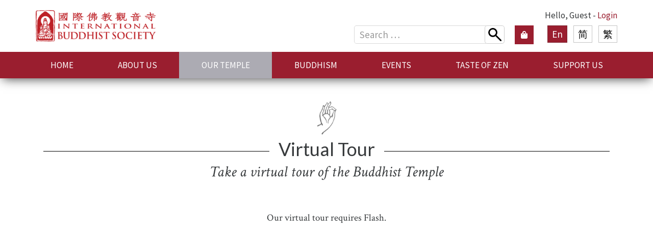

--- FILE ---
content_type: text/html; charset=UTF-8
request_url: https://buddhisttemple.ca/our-temple/virtual-tour/
body_size: 17895
content:

<!doctype html>
<html lang="en-US">
  <head>
	<meta charset="utf-8">
	<meta http-equiv="x-ua-compatible" content="ie=edge">
	<meta name="viewport" content="width=device-width, initial-scale=1">

		<meta property="og:url" content="https://buddhisttemple.ca/our-temple/virtual-tour/" />
	<meta property="og:title" content="Virtual Tour" />

		<link rel="stylesheet" type="text/css" href="https://fonts.googleapis.com/css?family=Crimson+Text:400,400i|Source+Sans+Pro:300,400,700|Lato" />
		
	<meta name='robots' content='index, follow, max-image-preview:large, max-snippet:-1, max-video-preview:-1' />
	<style>img:is([sizes="auto" i], [sizes^="auto," i]) { contain-intrinsic-size: 3000px 1500px }</style>
	<link rel="alternate" hreflang="en" href="https://buddhisttemple.ca/our-temple/virtual-tour/" />
<link rel="alternate" hreflang="zh-hans" href="https://buddhisttemple.ca/zh-hans/our-temple/virtual-tour/" />
<link rel="alternate" hreflang="zh-hant" href="https://buddhisttemple.ca/zh-hant/our-temple/virtual-tour/" />
<link rel="alternate" hreflang="x-default" href="https://buddhisttemple.ca/our-temple/virtual-tour/" />

	<!-- This site is optimized with the Yoast SEO plugin v25.2 - https://yoast.com/wordpress/plugins/seo/ -->
	<title>Virtual Tour - International Buddhist Society | 國際佛教觀音寺</title>
	<link rel="canonical" href="https://buddhisttemple.ca/our-temple/virtual-tour/" />
	<meta property="og:locale" content="en_US" />
	<meta property="og:type" content="article" />
	<meta property="og:title" content="Virtual Tour - International Buddhist Society | 國際佛教觀音寺" />
	<meta property="og:url" content="https://buddhisttemple.ca/our-temple/virtual-tour/" />
	<meta property="og:site_name" content="International Buddhist Society | 國際佛教觀音寺" />
	<meta property="article:modified_time" content="2017-06-15T18:15:07+00:00" />
	<meta name="twitter:card" content="summary_large_image" />
	<script type="application/ld+json" class="yoast-schema-graph">{"@context":"https://schema.org","@graph":[{"@type":"WebPage","@id":"https://buddhisttemple.ca/our-temple/virtual-tour/","url":"https://buddhisttemple.ca/our-temple/virtual-tour/","name":"Virtual Tour - International Buddhist Society | 國際佛教觀音寺","isPartOf":{"@id":"https://buddhisttemple.ca/#website"},"datePublished":"2016-10-19T22:10:36+00:00","dateModified":"2017-06-15T18:15:07+00:00","breadcrumb":{"@id":"https://buddhisttemple.ca/our-temple/virtual-tour/#breadcrumb"},"inLanguage":"en-US","potentialAction":[{"@type":"ReadAction","target":["https://buddhisttemple.ca/our-temple/virtual-tour/"]}]},{"@type":"BreadcrumbList","@id":"https://buddhisttemple.ca/our-temple/virtual-tour/#breadcrumb","itemListElement":[{"@type":"ListItem","position":1,"name":"Home","item":"https://buddhisttemple.ca/"},{"@type":"ListItem","position":2,"name":"Our Temple","item":"https://buddhisttemple.ca/our-temple/"},{"@type":"ListItem","position":3,"name":"Virtual Tour"}]},{"@type":"WebSite","@id":"https://buddhisttemple.ca/#website","url":"https://buddhisttemple.ca/","name":"International Buddhist Society | 國際佛教觀音寺","description":"","potentialAction":[{"@type":"SearchAction","target":{"@type":"EntryPoint","urlTemplate":"https://buddhisttemple.ca/?s={search_term_string}"},"query-input":{"@type":"PropertyValueSpecification","valueRequired":true,"valueName":"search_term_string"}}],"inLanguage":"en-US"}]}</script>
	<!-- / Yoast SEO plugin. -->


<link rel='dns-prefetch' href='//maps.googleapis.com' />
<link rel="stylesheet" href="https://buddhisttemple.ca/wp-includes/css/dashicons.min.css?ver=6.8.3">
<link rel="stylesheet" href="https://buddhisttemple.ca/wp-content/plugins/post-views-counter/css/frontend.min.css?ver=1.5.5">
<link rel="stylesheet" href="https://buddhisttemple.ca/wp-includes/css/dist/block-library/style.min.css?ver=6.8.3">
<style id='classic-theme-styles-inline-css' type='text/css'>
/*! This file is auto-generated */
.wp-block-button__link{color:#fff;background-color:#32373c;border-radius:9999px;box-shadow:none;text-decoration:none;padding:calc(.667em + 2px) calc(1.333em + 2px);font-size:1.125em}.wp-block-file__button{background:#32373c;color:#fff;text-decoration:none}
</style>
<style id='global-styles-inline-css' type='text/css'>
:root{--wp--preset--aspect-ratio--square: 1;--wp--preset--aspect-ratio--4-3: 4/3;--wp--preset--aspect-ratio--3-4: 3/4;--wp--preset--aspect-ratio--3-2: 3/2;--wp--preset--aspect-ratio--2-3: 2/3;--wp--preset--aspect-ratio--16-9: 16/9;--wp--preset--aspect-ratio--9-16: 9/16;--wp--preset--color--black: #000000;--wp--preset--color--cyan-bluish-gray: #abb8c3;--wp--preset--color--white: #ffffff;--wp--preset--color--pale-pink: #f78da7;--wp--preset--color--vivid-red: #cf2e2e;--wp--preset--color--luminous-vivid-orange: #ff6900;--wp--preset--color--luminous-vivid-amber: #fcb900;--wp--preset--color--light-green-cyan: #7bdcb5;--wp--preset--color--vivid-green-cyan: #00d084;--wp--preset--color--pale-cyan-blue: #8ed1fc;--wp--preset--color--vivid-cyan-blue: #0693e3;--wp--preset--color--vivid-purple: #9b51e0;--wp--preset--gradient--vivid-cyan-blue-to-vivid-purple: linear-gradient(135deg,rgba(6,147,227,1) 0%,rgb(155,81,224) 100%);--wp--preset--gradient--light-green-cyan-to-vivid-green-cyan: linear-gradient(135deg,rgb(122,220,180) 0%,rgb(0,208,130) 100%);--wp--preset--gradient--luminous-vivid-amber-to-luminous-vivid-orange: linear-gradient(135deg,rgba(252,185,0,1) 0%,rgba(255,105,0,1) 100%);--wp--preset--gradient--luminous-vivid-orange-to-vivid-red: linear-gradient(135deg,rgba(255,105,0,1) 0%,rgb(207,46,46) 100%);--wp--preset--gradient--very-light-gray-to-cyan-bluish-gray: linear-gradient(135deg,rgb(238,238,238) 0%,rgb(169,184,195) 100%);--wp--preset--gradient--cool-to-warm-spectrum: linear-gradient(135deg,rgb(74,234,220) 0%,rgb(151,120,209) 20%,rgb(207,42,186) 40%,rgb(238,44,130) 60%,rgb(251,105,98) 80%,rgb(254,248,76) 100%);--wp--preset--gradient--blush-light-purple: linear-gradient(135deg,rgb(255,206,236) 0%,rgb(152,150,240) 100%);--wp--preset--gradient--blush-bordeaux: linear-gradient(135deg,rgb(254,205,165) 0%,rgb(254,45,45) 50%,rgb(107,0,62) 100%);--wp--preset--gradient--luminous-dusk: linear-gradient(135deg,rgb(255,203,112) 0%,rgb(199,81,192) 50%,rgb(65,88,208) 100%);--wp--preset--gradient--pale-ocean: linear-gradient(135deg,rgb(255,245,203) 0%,rgb(182,227,212) 50%,rgb(51,167,181) 100%);--wp--preset--gradient--electric-grass: linear-gradient(135deg,rgb(202,248,128) 0%,rgb(113,206,126) 100%);--wp--preset--gradient--midnight: linear-gradient(135deg,rgb(2,3,129) 0%,rgb(40,116,252) 100%);--wp--preset--font-size--small: 13px;--wp--preset--font-size--medium: 20px;--wp--preset--font-size--large: 36px;--wp--preset--font-size--x-large: 42px;--wp--preset--spacing--20: 0.44rem;--wp--preset--spacing--30: 0.67rem;--wp--preset--spacing--40: 1rem;--wp--preset--spacing--50: 1.5rem;--wp--preset--spacing--60: 2.25rem;--wp--preset--spacing--70: 3.38rem;--wp--preset--spacing--80: 5.06rem;--wp--preset--shadow--natural: 6px 6px 9px rgba(0, 0, 0, 0.2);--wp--preset--shadow--deep: 12px 12px 50px rgba(0, 0, 0, 0.4);--wp--preset--shadow--sharp: 6px 6px 0px rgba(0, 0, 0, 0.2);--wp--preset--shadow--outlined: 6px 6px 0px -3px rgba(255, 255, 255, 1), 6px 6px rgba(0, 0, 0, 1);--wp--preset--shadow--crisp: 6px 6px 0px rgba(0, 0, 0, 1);}:where(.is-layout-flex){gap: 0.5em;}:where(.is-layout-grid){gap: 0.5em;}body .is-layout-flex{display: flex;}.is-layout-flex{flex-wrap: wrap;align-items: center;}.is-layout-flex > :is(*, div){margin: 0;}body .is-layout-grid{display: grid;}.is-layout-grid > :is(*, div){margin: 0;}:where(.wp-block-columns.is-layout-flex){gap: 2em;}:where(.wp-block-columns.is-layout-grid){gap: 2em;}:where(.wp-block-post-template.is-layout-flex){gap: 1.25em;}:where(.wp-block-post-template.is-layout-grid){gap: 1.25em;}.has-black-color{color: var(--wp--preset--color--black) !important;}.has-cyan-bluish-gray-color{color: var(--wp--preset--color--cyan-bluish-gray) !important;}.has-white-color{color: var(--wp--preset--color--white) !important;}.has-pale-pink-color{color: var(--wp--preset--color--pale-pink) !important;}.has-vivid-red-color{color: var(--wp--preset--color--vivid-red) !important;}.has-luminous-vivid-orange-color{color: var(--wp--preset--color--luminous-vivid-orange) !important;}.has-luminous-vivid-amber-color{color: var(--wp--preset--color--luminous-vivid-amber) !important;}.has-light-green-cyan-color{color: var(--wp--preset--color--light-green-cyan) !important;}.has-vivid-green-cyan-color{color: var(--wp--preset--color--vivid-green-cyan) !important;}.has-pale-cyan-blue-color{color: var(--wp--preset--color--pale-cyan-blue) !important;}.has-vivid-cyan-blue-color{color: var(--wp--preset--color--vivid-cyan-blue) !important;}.has-vivid-purple-color{color: var(--wp--preset--color--vivid-purple) !important;}.has-black-background-color{background-color: var(--wp--preset--color--black) !important;}.has-cyan-bluish-gray-background-color{background-color: var(--wp--preset--color--cyan-bluish-gray) !important;}.has-white-background-color{background-color: var(--wp--preset--color--white) !important;}.has-pale-pink-background-color{background-color: var(--wp--preset--color--pale-pink) !important;}.has-vivid-red-background-color{background-color: var(--wp--preset--color--vivid-red) !important;}.has-luminous-vivid-orange-background-color{background-color: var(--wp--preset--color--luminous-vivid-orange) !important;}.has-luminous-vivid-amber-background-color{background-color: var(--wp--preset--color--luminous-vivid-amber) !important;}.has-light-green-cyan-background-color{background-color: var(--wp--preset--color--light-green-cyan) !important;}.has-vivid-green-cyan-background-color{background-color: var(--wp--preset--color--vivid-green-cyan) !important;}.has-pale-cyan-blue-background-color{background-color: var(--wp--preset--color--pale-cyan-blue) !important;}.has-vivid-cyan-blue-background-color{background-color: var(--wp--preset--color--vivid-cyan-blue) !important;}.has-vivid-purple-background-color{background-color: var(--wp--preset--color--vivid-purple) !important;}.has-black-border-color{border-color: var(--wp--preset--color--black) !important;}.has-cyan-bluish-gray-border-color{border-color: var(--wp--preset--color--cyan-bluish-gray) !important;}.has-white-border-color{border-color: var(--wp--preset--color--white) !important;}.has-pale-pink-border-color{border-color: var(--wp--preset--color--pale-pink) !important;}.has-vivid-red-border-color{border-color: var(--wp--preset--color--vivid-red) !important;}.has-luminous-vivid-orange-border-color{border-color: var(--wp--preset--color--luminous-vivid-orange) !important;}.has-luminous-vivid-amber-border-color{border-color: var(--wp--preset--color--luminous-vivid-amber) !important;}.has-light-green-cyan-border-color{border-color: var(--wp--preset--color--light-green-cyan) !important;}.has-vivid-green-cyan-border-color{border-color: var(--wp--preset--color--vivid-green-cyan) !important;}.has-pale-cyan-blue-border-color{border-color: var(--wp--preset--color--pale-cyan-blue) !important;}.has-vivid-cyan-blue-border-color{border-color: var(--wp--preset--color--vivid-cyan-blue) !important;}.has-vivid-purple-border-color{border-color: var(--wp--preset--color--vivid-purple) !important;}.has-vivid-cyan-blue-to-vivid-purple-gradient-background{background: var(--wp--preset--gradient--vivid-cyan-blue-to-vivid-purple) !important;}.has-light-green-cyan-to-vivid-green-cyan-gradient-background{background: var(--wp--preset--gradient--light-green-cyan-to-vivid-green-cyan) !important;}.has-luminous-vivid-amber-to-luminous-vivid-orange-gradient-background{background: var(--wp--preset--gradient--luminous-vivid-amber-to-luminous-vivid-orange) !important;}.has-luminous-vivid-orange-to-vivid-red-gradient-background{background: var(--wp--preset--gradient--luminous-vivid-orange-to-vivid-red) !important;}.has-very-light-gray-to-cyan-bluish-gray-gradient-background{background: var(--wp--preset--gradient--very-light-gray-to-cyan-bluish-gray) !important;}.has-cool-to-warm-spectrum-gradient-background{background: var(--wp--preset--gradient--cool-to-warm-spectrum) !important;}.has-blush-light-purple-gradient-background{background: var(--wp--preset--gradient--blush-light-purple) !important;}.has-blush-bordeaux-gradient-background{background: var(--wp--preset--gradient--blush-bordeaux) !important;}.has-luminous-dusk-gradient-background{background: var(--wp--preset--gradient--luminous-dusk) !important;}.has-pale-ocean-gradient-background{background: var(--wp--preset--gradient--pale-ocean) !important;}.has-electric-grass-gradient-background{background: var(--wp--preset--gradient--electric-grass) !important;}.has-midnight-gradient-background{background: var(--wp--preset--gradient--midnight) !important;}.has-small-font-size{font-size: var(--wp--preset--font-size--small) !important;}.has-medium-font-size{font-size: var(--wp--preset--font-size--medium) !important;}.has-large-font-size{font-size: var(--wp--preset--font-size--large) !important;}.has-x-large-font-size{font-size: var(--wp--preset--font-size--x-large) !important;}
:where(.wp-block-post-template.is-layout-flex){gap: 1.25em;}:where(.wp-block-post-template.is-layout-grid){gap: 1.25em;}
:where(.wp-block-columns.is-layout-flex){gap: 2em;}:where(.wp-block-columns.is-layout-grid){gap: 2em;}
:root :where(.wp-block-pullquote){font-size: 1.5em;line-height: 1.6;}
</style>
<link rel="stylesheet" href="https://buddhisttemple.ca/wp-content/plugins/buddhist-search/assets/css/style.css?ver=1.0.4">
<link rel="stylesheet" href="https://buddhisttemple.ca/wp-content/plugins/events-manager/includes/css/events-manager.min.css?ver=6.6.5">
<style id='events-manager-inline-css' type='text/css'>
body .em { --font-family : inherit; --font-weight : inherit; --font-size : 1em; --line-height : inherit; }
</style>
<link rel="stylesheet" href="https://buddhisttemple.ca/wp-content/plugins/events-manager-pro/includes/css/events-manager-pro.css?ver=3.6.2">
<link rel="stylesheet" href="https://buddhisttemple.ca/wp-content/plugins/woocommerce/assets/css/woocommerce-layout.css?ver=9.8.6">
<link rel="stylesheet" href="https://buddhisttemple.ca/wp-content/plugins/woocommerce/assets/css/woocommerce-smallscreen.css?ver=9.8.6" media="only screen and (max-width: 768px)">
<link rel="stylesheet" href="https://buddhisttemple.ca/wp-content/plugins/woocommerce/assets/css/woocommerce.css?ver=9.8.6">
<style id='woocommerce-inline-inline-css' type='text/css'>
.woocommerce form .form-row .required { visibility: visible; }
</style>
<link rel="stylesheet" href="https://buddhisttemple.ca/wp-content/plugins/sitepress-multilingual-cms/templates/language-switchers/legacy-dropdown/style.min.css?ver=1">
<style id='wpml-legacy-dropdown-0-inline-css' type='text/css'>
.wpml-ls-statics-shortcode_actions{background-color:#eeeeee;}.wpml-ls-statics-shortcode_actions, .wpml-ls-statics-shortcode_actions .wpml-ls-sub-menu, .wpml-ls-statics-shortcode_actions a {border-color:#cdcdcd;}.wpml-ls-statics-shortcode_actions a, .wpml-ls-statics-shortcode_actions .wpml-ls-sub-menu a, .wpml-ls-statics-shortcode_actions .wpml-ls-sub-menu a:link, .wpml-ls-statics-shortcode_actions li:not(.wpml-ls-current-language) .wpml-ls-link, .wpml-ls-statics-shortcode_actions li:not(.wpml-ls-current-language) .wpml-ls-link:link {color:#444444;background-color:#ffffff;}.wpml-ls-statics-shortcode_actions .wpml-ls-sub-menu a:hover,.wpml-ls-statics-shortcode_actions .wpml-ls-sub-menu a:focus, .wpml-ls-statics-shortcode_actions .wpml-ls-sub-menu a:link:hover, .wpml-ls-statics-shortcode_actions .wpml-ls-sub-menu a:link:focus {color:#000000;background-color:#eeeeee;}.wpml-ls-statics-shortcode_actions .wpml-ls-current-language > a {color:#444444;background-color:#ffffff;}.wpml-ls-statics-shortcode_actions .wpml-ls-current-language:hover>a, .wpml-ls-statics-shortcode_actions .wpml-ls-current-language>a:focus {color:#000000;background-color:#eeeeee;}
</style>
<link rel="stylesheet" href="https://buddhisttemple.ca/wp-content/plugins/woocommerce/assets/css/brands.css?ver=9.8.6">
<link rel="stylesheet" href="https://buddhisttemple.ca/wp-content/plugins/favorites/assets/css/favorites.css?ver=2.3.6">
<link rel="stylesheet" href="https://buddhisttemple.ca/wp-content/plugins/js_composer/assets/css/js_composer.min.css?ver=8.4.1">
<link rel="stylesheet" href="https://buddhisttemple.ca/wp-content/plugins/woocommerce-name-your-price/assets/css/frontend/name-your-price.min.css?ver=3.6.2">
<link rel="stylesheet" href="https://buddhisttemple.ca/wp-content/plugins/ubermenu/pro/assets/css/ubermenu.min.css?ver=3.8.5">
<link rel="stylesheet" href="https://buddhisttemple.ca/wp-content/plugins/ubermenu/assets/fontawesome/css/all.min.css?ver=6.8.3">
<link rel="stylesheet" href="https://buddhisttemple.ca/wp-content/themes/buddhist-temple/dist/styles/main-686f9d1b0c.css">
<link rel="stylesheet" href="https://buddhisttemple.ca/wp-content/themes/buddhist-temple/assets/styles/custom.css?ver=6.8.3">
<script type="text/template" id="tmpl-variation-template">
	<div class="woocommerce-variation-description">{{{ data.variation.variation_description }}}</div>
	<div class="woocommerce-variation-price">{{{ data.variation.price_html }}}</div>
	<div class="woocommerce-variation-availability">{{{ data.variation.availability_html }}}</div>
</script>
<script type="text/template" id="tmpl-unavailable-variation-template">
	<p role="alert">Sorry, this product is unavailable. Please choose a different combination.</p>
</script>
<script type="text/javascript" src="https://buddhisttemple.ca/wp-includes/js/jquery/jquery.min.js?ver=3.7.1" id="jquery-core-js"></script>
<script type="text/javascript" src="https://buddhisttemple.ca/wp-includes/js/jquery/jquery-migrate.min.js?ver=3.4.1" id="jquery-migrate-js"></script>
<script type="text/javascript" src="//maps.googleapis.com/maps/api/js?key=AIzaSyASrn7xpzRG0OmLiLdEjisEVnWgxYNoDr4&amp;language=en&amp;ver=6.8.3" id="google-maps-api-js"></script>
<script type="text/javascript" id="wpml-cookie-js-extra">
/* <![CDATA[ */
var wpml_cookies = {"wp-wpml_current_language":{"value":"en","expires":1,"path":"\/"}};
var wpml_cookies = {"wp-wpml_current_language":{"value":"en","expires":1,"path":"\/"}};
/* ]]> */
</script>
<script type="text/javascript" src="https://buddhisttemple.ca/wp-content/plugins/sitepress-multilingual-cms/res/js/cookies/language-cookie.js?ver=476000" id="wpml-cookie-js" defer="defer" data-wp-strategy="defer"></script>
<script type="text/javascript" src="https://buddhisttemple.ca/wp-includes/js/underscore.min.js?ver=1.13.7" id="underscore-js"></script>
<script type="text/javascript" id="wp-util-js-extra">
/* <![CDATA[ */
var _wpUtilSettings = {"ajax":{"url":"\/wp-admin\/admin-ajax.php"}};
/* ]]> */
</script>
<script type="text/javascript" src="https://buddhisttemple.ca/wp-includes/js/wp-util.min.js?ver=6.8.3" id="wp-util-js"></script>
<script type="text/javascript" src="https://buddhisttemple.ca/wp-content/plugins/woocommerce/assets/js/jquery-blockui/jquery.blockUI.min.js?ver=2.7.0-wc.9.8.6" id="jquery-blockui-js" data-wp-strategy="defer"></script>
<script type="text/javascript" src="https://buddhisttemple.ca/wp-includes/js/jquery/ui/core.min.js?ver=1.13.3" id="jquery-ui-core-js"></script>
<script type="text/javascript" src="https://buddhisttemple.ca/wp-includes/js/jquery/ui/datepicker.min.js?ver=1.13.3" id="jquery-ui-datepicker-js"></script>
<script type="text/javascript" id="jquery-ui-datepicker-js-after">
/* <![CDATA[ */
jQuery(function(jQuery){jQuery.datepicker.setDefaults({"closeText":"Close","currentText":"Today","monthNames":["January","February","March","April","May","June","July","August","September","October","November","December"],"monthNamesShort":["Jan","Feb","Mar","Apr","May","Jun","Jul","Aug","Sep","Oct","Nov","Dec"],"nextText":"Next","prevText":"Previous","dayNames":["Sunday","Monday","Tuesday","Wednesday","Thursday","Friday","Saturday"],"dayNamesShort":["Sun","Mon","Tue","Wed","Thu","Fri","Sat"],"dayNamesMin":["S","M","T","W","T","F","S"],"dateFormat":"MM d, yy","firstDay":1,"isRTL":false});});
/* ]]> */
</script>
<script type="text/javascript" src="https://buddhisttemple.ca/wp-includes/js/jquery/ui/mouse.min.js?ver=1.13.3" id="jquery-ui-mouse-js"></script>
<script type="text/javascript" src="https://buddhisttemple.ca/wp-includes/js/jquery/ui/sortable.min.js?ver=1.13.3" id="jquery-ui-sortable-js"></script>
<script type="text/javascript" src="https://buddhisttemple.ca/wp-includes/js/jquery/ui/resizable.min.js?ver=1.13.3" id="jquery-ui-resizable-js"></script>
<script type="text/javascript" src="https://buddhisttemple.ca/wp-includes/js/jquery/ui/draggable.min.js?ver=1.13.3" id="jquery-ui-draggable-js"></script>
<script type="text/javascript" src="https://buddhisttemple.ca/wp-includes/js/jquery/ui/controlgroup.min.js?ver=1.13.3" id="jquery-ui-controlgroup-js"></script>
<script type="text/javascript" src="https://buddhisttemple.ca/wp-includes/js/jquery/ui/checkboxradio.min.js?ver=1.13.3" id="jquery-ui-checkboxradio-js"></script>
<script type="text/javascript" src="https://buddhisttemple.ca/wp-includes/js/jquery/ui/button.min.js?ver=1.13.3" id="jquery-ui-button-js"></script>
<script type="text/javascript" src="https://buddhisttemple.ca/wp-includes/js/jquery/ui/dialog.min.js?ver=1.13.3" id="jquery-ui-dialog-js"></script>
<script type="text/javascript" id="events-manager-js-extra">
/* <![CDATA[ */
var EM = {"ajaxurl":"https:\/\/buddhisttemple.ca\/wp-admin\/admin-ajax.php?em_lang=en_US&lang=en","locationajaxurl":"https:\/\/buddhisttemple.ca\/wp-admin\/admin-ajax.php?action=locations_search&em_lang=en_US&lang=en","firstDay":"1","locale":"en","dateFormat":"yy-mm-dd","ui_css":"https:\/\/buddhisttemple.ca\/wp-content\/plugins\/events-manager\/includes\/css\/jquery-ui\/build.min.css","show24hours":"0","is_ssl":"1","autocomplete_limit":"10","calendar":{"breakpoints":{"small":560,"medium":908,"large":false}},"phone":"","datepicker":{"format":"m\/d\/Y"},"search":{"breakpoints":{"small":650,"medium":850,"full":false}},"url":"https:\/\/buddhisttemple.ca\/wp-content\/plugins\/events-manager","assets":{"input.em-uploader":{"js":{"em-uploader":{"url":"https:\/\/buddhisttemple.ca\/wp-content\/plugins\/events-manager\/includes\/js\/em-uploader.js","required":true,"event":"em_uploader_ready"}}}},"bookingInProgress":"Please wait while the booking is being submitted.","tickets_save":"Save Ticket","bookingajaxurl":"https:\/\/buddhisttemple.ca\/wp-admin\/admin-ajax.php?em_lang=en_US&lang=en","bookings_export_save":"Export Bookings","bookings_settings_save":"Save Settings","booking_delete":"Are you sure you want to delete?","booking_offset":"30","bookings":{"submit_button":{"text":{"default":"Submit Registration","free":"Submit Registration","payment":"Submit Registration","processing":"Processing ..."}},"update_listener":""},"bb_full":"Sold Out","bb_book":"Book Now","bb_booking":"Booking...","bb_booked":"Booking Submitted","bb_error":"Booking Error. Try again?","bb_cancel":"Cancel","bb_canceling":"Canceling...","bb_cancelled":"Cancelled","bb_cancel_error":"Cancellation Error. Try again?","txt_search":"Search","txt_searching":"Searching...","txt_loading":"Loading...","event_detach_warning":"Are you sure you want to detach this event? By doing so, this event will be independent of the recurring set of events.\n\nAll translations of this event will be detached from the recurring event.","delete_recurrence_warning":"Are you sure you want to delete all recurrences of this event? All events will be moved to trash.","disable_bookings_warning":"Are you sure you want to disable bookings? If you do this and save, you will lose all previous bookings. If you wish to prevent further bookings, reduce the number of spaces available to the amount of bookings you currently have","booking_warning_cancel":"Are you sure you want to cancel your booking?","cache":"","api_nonce":"679dfc96ac","attendance_api_url":"https:\/\/buddhisttemple.ca\/wp-json\/events-manager\/v1\/attendance"};
/* ]]> */
</script>
<script type="text/javascript" src="https://buddhisttemple.ca/wp-content/plugins/events-manager/includes/js/events-manager.js?ver=6.6.5" id="events-manager-js"></script>
<script type="text/javascript" src="https://buddhisttemple.ca/wp-content/plugins/events-manager-pro/includes/js/events-manager-pro.js?ver=3.6.2" id="events-manager-pro-js"></script>
<script type="text/javascript" src="//buddhisttemple.ca/wp-content/plugins/revslider/sr6/assets/js/rbtools.min.js?ver=6.7.29" async id="tp-tools-js"></script>
<script type="text/javascript" src="//buddhisttemple.ca/wp-content/plugins/revslider/sr6/assets/js/rs6.min.js?ver=6.7.33" async id="revmin-js"></script>
<script type="text/javascript" id="wc-add-to-cart-js-extra">
/* <![CDATA[ */
var wc_add_to_cart_params = {"ajax_url":"\/wp-admin\/admin-ajax.php","wc_ajax_url":"\/?wc-ajax=%%endpoint%%","i18n_view_cart":"View cart","cart_url":"https:\/\/buddhisttemple.ca\/cart\/","is_cart":"","cart_redirect_after_add":"no"};
/* ]]> */
</script>
<script type="text/javascript" src="https://buddhisttemple.ca/wp-content/plugins/woocommerce/assets/js/frontend/add-to-cart.min.js?ver=9.8.6" id="wc-add-to-cart-js" data-wp-strategy="defer"></script>
<script type="text/javascript" src="https://buddhisttemple.ca/wp-content/plugins/woocommerce/assets/js/js-cookie/js.cookie.min.js?ver=2.1.4-wc.9.8.6" id="js-cookie-js" defer="defer" data-wp-strategy="defer"></script>
<script type="text/javascript" id="woocommerce-js-extra">
/* <![CDATA[ */
var woocommerce_params = {"ajax_url":"\/wp-admin\/admin-ajax.php","wc_ajax_url":"\/?wc-ajax=%%endpoint%%","i18n_password_show":"Show password","i18n_password_hide":"Hide password"};
/* ]]> */
</script>
<script type="text/javascript" src="https://buddhisttemple.ca/wp-content/plugins/woocommerce/assets/js/frontend/woocommerce.min.js?ver=9.8.6" id="woocommerce-js" defer="defer" data-wp-strategy="defer"></script>
<script type="text/javascript" src="https://buddhisttemple.ca/wp-content/plugins/sitepress-multilingual-cms/templates/language-switchers/legacy-dropdown/script.min.js?ver=1" id="wpml-legacy-dropdown-0-js"></script>
<script type="text/javascript" src="https://buddhisttemple.ca/wp-content/plugins/js_composer/assets/js/vendors/woocommerce-add-to-cart.js?ver=8.4.1" id="vc_woocommerce-add-to-cart-js-js"></script>
<script type="text/javascript" id="wpml-browser-redirect-js-extra">
/* <![CDATA[ */
var wpml_browser_redirect_params = {"pageLanguage":"en","languageUrls":{"en_us":"https:\/\/buddhisttemple.ca\/our-temple\/virtual-tour\/","en":"https:\/\/buddhisttemple.ca\/our-temple\/virtual-tour\/","us":"https:\/\/buddhisttemple.ca\/our-temple\/virtual-tour\/","zh_cn":"https:\/\/buddhisttemple.ca\/zh-hans\/our-temple\/virtual-tour\/","zh":"https:\/\/buddhisttemple.ca\/zh-hans\/our-temple\/virtual-tour\/","cn":"https:\/\/buddhisttemple.ca\/zh-hans\/our-temple\/virtual-tour\/","zh-hans":"https:\/\/buddhisttemple.ca\/zh-hans\/our-temple\/virtual-tour\/","zh_tw":"https:\/\/buddhisttemple.ca\/zh-hant\/our-temple\/virtual-tour\/","tw":"https:\/\/buddhisttemple.ca\/zh-hant\/our-temple\/virtual-tour\/","zh-hant":"https:\/\/buddhisttemple.ca\/zh-hant\/our-temple\/virtual-tour\/"},"cookie":{"name":"_icl_visitor_lang_js","domain":"buddhisttemple.ca","path":"\/","expiration":168}};
/* ]]> */
</script>
<script type="text/javascript" src="https://buddhisttemple.ca/wp-content/plugins/sitepress-multilingual-cms/dist/js/browser-redirect/app.js?ver=476000" id="wpml-browser-redirect-js"></script>
<script type="text/javascript" id="favorites-js-extra">
/* <![CDATA[ */
var favorites_data = {"ajaxurl":"https:\/\/buddhisttemple.ca\/wp-admin\/admin-ajax.php","nonce":"25e0eb14dc","favorite":"Add to Watchlist <i class=\"sf-icon-star-empty\"><\/i>","favorited":"Added to Watchlist <i class=\"sf-icon-star-full\"><\/i>","includecount":"","indicate_loading":"","loading_text":"Loading","loading_image":"","loading_image_active":"","loading_image_preload":"","cache_enabled":"1","button_options":{"button_type":"custom","custom_colors":false,"box_shadow":false,"include_count":false,"default":{"background_default":false,"border_default":false,"text_default":false,"icon_default":false,"count_default":false},"active":{"background_active":false,"border_active":false,"text_active":false,"icon_active":false,"count_active":false}},"authentication_modal_content":"<p>Please login to add favorites.<\/p>\n<p><a href=\"#\" data-favorites-modal-close=\"\">Dismiss this notice<\/a><\/p>\n","authentication_redirect":"","dev_mode":"","logged_in":"","user_id":"0","authentication_redirect_url":"https:\/\/buddhisttemple.ca\/wp-login.php"};
/* ]]> */
</script>
<script type="text/javascript" src="https://buddhisttemple.ca/wp-content/plugins/favorites/assets/js/favorites.min.js?ver=2.3.6" id="favorites-js"></script>
<script type="text/javascript" id="wp-polyfill-dependency-error-js-after">
/* <![CDATA[ */
console.error( "Payment gateway with handle 'wc-stripe-block-credit-card' has been deactivated in Cart and Checkout blocks because its dependency 'wp-polyfill' is not registered. Read the docs about registering assets for payment methods: https://github.com/woocommerce/woocommerce-blocks/blob/060f63c04f0f34f645200b5d4da9212125c49177/docs/third-party-developers/extensibility/checkout-payment-methods/payment-method-integration.md#registering-assets" );
console.error( "Payment gateway with handle 'wc-stripe-blocks-link' has been deactivated in Cart and Checkout blocks because its dependency 'wp-polyfill' is not registered. Read the docs about registering assets for payment methods: https://github.com/woocommerce/woocommerce-blocks/blob/060f63c04f0f34f645200b5d4da9212125c49177/docs/third-party-developers/extensibility/checkout-payment-methods/payment-method-integration.md#registering-assets" );
/* ]]> */
</script>
<script></script><meta name="generator" content="WPML ver:4.7.6 stt:60,62,1;" />
<style id="ubermenu-custom-generated-css">
/** Font Awesome 4 Compatibility **/
.fa{font-style:normal;font-variant:normal;font-weight:normal;font-family:FontAwesome;}

/** UberMenu Custom Menu Styles (Customizer) **/
/* main */
 .ubermenu-main .ubermenu-nav { max-width:1170px; }
 .ubermenu-main { background:#9a1e2f; }
 .ubermenu-main.ubermenu-transition-fade .ubermenu-item .ubermenu-submenu-drop { margin-top:0; }
 .ubermenu-main .ubermenu-item-level-0 > .ubermenu-target { text-transform:uppercase; color:#ffffff; }
 .ubermenu-main .ubermenu-nav .ubermenu-item.ubermenu-item-level-0 > .ubermenu-target { font-weight:normal; }
 .ubermenu.ubermenu-main .ubermenu-item-level-0:hover > .ubermenu-target, .ubermenu-main .ubermenu-item-level-0.ubermenu-active > .ubermenu-target { background:#acabb3; }
 .ubermenu-main .ubermenu-item-normal > .ubermenu-target:hover > .ubermenu-target-text { text-decoration:underline; }
 .ubermenu-responsive-toggle.ubermenu-responsive-toggle-main { background:#9a1e2f; color:#ffffff; }


/** UberMenu Custom Menu Item Styles (Menu Item Settings) **/
/* 3721 */   .ubermenu .ubermenu-submenu.ubermenu-submenu-id-3721 { background-image:url(//d2qbxiq48icfy4.cloudfront.net/app/uploads/2016/12/19125851/home-subscribe.jpg); background-repeat:no-repeat; background-position:center center; background-size:auto; }
/* 3731 */   .ubermenu .ubermenu-submenu.ubermenu-submenu-id-3731 { background-image:url(//d2qbxiq48icfy4.cloudfront.net/app/uploads/2016/12/19125755/about-mission.jpg); background-repeat:no-repeat; background-position:center center; background-size:auto; }
/* 3732 */   .ubermenu .ubermenu-submenu.ubermenu-submenu-id-3732 { background-image:url(//d2qbxiq48icfy4.cloudfront.net/app/uploads/2016/12/19125744/about-history.jpg); background-repeat:no-repeat; background-position:center center; background-size:auto; }
/* 3733 */   .ubermenu .ubermenu-submenu.ubermenu-submenu-id-3733 { background-image:url(//d2qbxiq48icfy4.cloudfront.net/app/uploads/2016/12/19125718/about-abbot.jpg); background-repeat:no-repeat; background-position:center center; background-size:auto; }
/* 3734 */   .ubermenu .ubermenu-submenu.ubermenu-submenu-id-3734 { background-image:url(//d2qbxiq48icfy4.cloudfront.net/app/uploads/2016/12/19125727/about-awards.jpg); background-repeat:no-repeat; background-position:center center; background-size:auto; }
/* 398 */    .ubermenu .ubermenu-submenu.ubermenu-submenu-id-398 { background-image:url(//d2qbxiq48icfy4.cloudfront.net/app/uploads/2016/12/14160529/religious_service_preview.jpg); background-repeat:no-repeat; background-position:bottom right; background-size:cover; }
/* 400 */    .ubermenu .ubermenu-submenu.ubermenu-submenu-id-400 { background-image:url(//d2qbxiq48icfy4.cloudfront.net/app/uploads/2016/12/19152938/temple-tours.jpg); background-repeat:no-repeat; background-position:center center; background-size:cover; }
/* 401 */    .ubermenu .ubermenu-submenu.ubermenu-submenu-id-401 { background-image:url(//d2qbxiq48icfy4.cloudfront.net/app/uploads/2016/12/19152426/temple-virtual.jpg); background-repeat:no-repeat; background-position:center center; background-size:cover; }
/* 402 */    .ubermenu .ubermenu-submenu.ubermenu-submenu-id-402 { background-image:url(//d2qbxiq48icfy4.cloudfront.net/app/uploads/2016/12/19125915/temple-gallery.jpg); background-repeat:no-repeat; background-position:center center; background-size:cover; }
/* 403 */    .ubermenu .ubermenu-submenu.ubermenu-submenu-id-403 { background-image:url(//d2qbxiq48icfy4.cloudfront.net/app/uploads/2016/12/19125803/buddhism-faq.jpg); background-repeat:no-repeat; background-position:center center; background-size:cover; }
/* 3722 */   .ubermenu .ubermenu-submenu.ubermenu-submenu-id-3722 { background-image:url(//d2qbxiq48icfy4.cloudfront.net/app/uploads/2016/12/19153734/home-dharma.jpg); background-repeat:no-repeat; background-position:center center; background-size:cover; }
/* 3945 */   .ubermenu .ubermenu-submenu.ubermenu-submenu-id-3945 { background-image:url(//d2qbxiq48icfy4.cloudfront.net/app/uploads/2016/12/19125838/events-calendar.jpg); background-repeat:no-repeat; background-position:center center; background-size:cover; }
/* 58 */     .ubermenu .ubermenu-submenu.ubermenu-submenu-id-58 { background-image:url(//d2qbxiq48icfy4.cloudfront.net/app/uploads/2016/12/19125859/taste-kitchen.jpg); background-repeat:no-repeat; background-position:center center; background-size:cover; }
/* 3973 */   .ubermenu .ubermenu-submenu.ubermenu-submenu-id-3973 { background-image:url(//d2qbxiq48icfy4.cloudfront.net/app/uploads/2016/12/19125744/about-history.jpg); background-repeat:no-repeat; background-position:center center; background-size:cover; }
/* 3971 */   .ubermenu .ubermenu-submenu.ubermenu-submenu-id-3971 { background-image:url(//d2qbxiq48icfy4.cloudfront.net/app/uploads/2016/12/19125755/about-mission.jpg); background-repeat:no-repeat; background-position:center center; background-size:cover; }
/* 3951 */   .ubermenu .ubermenu-submenu.ubermenu-submenu-id-3951 { background-image:url(//d2qbxiq48icfy4.cloudfront.net/app/uploads/2016/12/19153734/home-dharma.jpg); background-repeat:no-repeat; background-position:center center; background-size:cover; }
/* 3964 */   .ubermenu .ubermenu-submenu.ubermenu-submenu-id-3964 { background-image:url(//d2qbxiq48icfy4.cloudfront.net/app/uploads/2016/12/19125851/home-subscribe.jpg); background-repeat:no-repeat; background-position:center center; background-size:cover; }
/* 3974 */   .ubermenu .ubermenu-submenu.ubermenu-submenu-id-3974 { background-image:url(//d2qbxiq48icfy4.cloudfront.net/app/uploads/2016/12/19125718/about-abbot.jpg); background-repeat:no-repeat; background-position:center center; background-size:cover; }
/* 3975 */   .ubermenu .ubermenu-submenu.ubermenu-submenu-id-3975 { background-image:url(//d2qbxiq48icfy4.cloudfront.net/app/uploads/2016/12/19125727/about-awards.jpg); background-repeat:no-repeat; background-position:center center; background-size:cover; }
/* 4015 */   .ubermenu .ubermenu-submenu.ubermenu-submenu-id-4015 { background-image:url(//d2qbxiq48icfy4.cloudfront.net/app/uploads/2016/12/14160529/religious_service_preview.jpg); background-repeat:no-repeat; background-position:bottom right; background-size:cover; }
/* 3814 */   .ubermenu .ubermenu-submenu.ubermenu-submenu-id-3814 { background-image:url(//d2qbxiq48icfy4.cloudfront.net/app/uploads/2016/12/19125803/buddhism-faq.jpg); background-repeat:no-repeat; background-position:center center; background-size:cover; }
/* 3806 */   .ubermenu .ubermenu-submenu.ubermenu-submenu-id-3806 { background-image:url(//d2qbxiq48icfy4.cloudfront.net/app/uploads/2016/12/19125820/buddhism-philosophy.jpg); background-repeat:no-repeat; background-position:center center; background-size:cover; }
/* 3805 */   .ubermenu .ubermenu-submenu.ubermenu-submenu-id-3805 { background-image:url(//d2qbxiq48icfy4.cloudfront.net/app/uploads/2016/12/19125829/buddhism-timeline.jpg); background-repeat:no-repeat; background-position:center center; background-size:cover; }
/* 3808 */   .ubermenu .ubermenu-submenu.ubermenu-submenu-id-3808 { background-image:url(//d2qbxiq48icfy4.cloudfront.net/app/uploads/2016/12/19125812/buddhism-glossary.jpg); background-repeat:no-repeat; background-position:center center; background-size:cover; }
/* 4030 */   .ubermenu .ubermenu-submenu.ubermenu-submenu-id-4030 { background-image:url(//d2qbxiq48icfy4.cloudfront.net/app/uploads/2016/12/20131640/temple-tours.jpg); background-repeat:no-repeat; background-position:center center; background-size:cover; }
/* 4046 */   .ubermenu .ubermenu-submenu.ubermenu-submenu-id-4046 { background-image:url(//d2qbxiq48icfy4.cloudfront.net/app/uploads/2016/12/19152426/temple-virtual.jpg); background-repeat:no-repeat; background-position:center center; background-size:cover; }
/* 4051 */   .ubermenu .ubermenu-submenu.ubermenu-submenu-id-4051 { background-image:url(//d2qbxiq48icfy4.cloudfront.net/app/uploads/2016/12/19125803/buddhism-faq.jpg); background-repeat:no-repeat; background-position:center center; background-size:cover; }
/* 4132 */   .ubermenu .ubermenu-submenu.ubermenu-submenu-id-4132 { background-image:url(//d2qbxiq48icfy4.cloudfront.net/app/uploads/2016/12/19125859/taste-kitchen.jpg); background-repeat:no-repeat; background-position:center center; background-size:cover; }
/* 4164 */   .ubermenu .ubermenu-submenu.ubermenu-submenu-id-4164 { background-image:url(//d2qbxiq48icfy4.cloudfront.net/app/uploads/2016/12/19125838/events-calendar.jpg); background-repeat:no-repeat; background-position:center center; background-size:cover; }
/* 4183 */   .ubermenu .ubermenu-submenu.ubermenu-submenu-id-4183 { background-image:url(//d2qbxiq48icfy4.cloudfront.net/app/uploads/2016/12/21124210/home-dharma.jpg); background-repeat:no-repeat; background-position:center center; background-size:cover; }
/* 4189 */   .ubermenu .ubermenu-submenu.ubermenu-submenu-id-4189 { background-image:url(//d2qbxiq48icfy4.cloudfront.net/app/uploads/2016/12/19125851/home-subscribe.jpg); background-repeat:no-repeat; background-position:center center; background-size:cover; }
/* 4196 */   .ubermenu .ubermenu-submenu.ubermenu-submenu-id-4196 { background-image:url(//d2qbxiq48icfy4.cloudfront.net/app/uploads/2016/12/19125755/about-mission.jpg); background-repeat:no-repeat; background-position:center center; background-size:cover; }
/* 4200 */   .ubermenu .ubermenu-submenu.ubermenu-submenu-id-4200 { background-image:url(//d2qbxiq48icfy4.cloudfront.net/app/uploads/2016/12/19125744/about-history.jpg); background-repeat:no-repeat; background-position:center center; background-size:cover; }
/* 4203 */   .ubermenu .ubermenu-submenu.ubermenu-submenu-id-4203 { background-image:url(//d2qbxiq48icfy4.cloudfront.net/app/uploads/2016/12/19125718/about-abbot.jpg); background-repeat:no-repeat; background-position:center center; background-size:cover; }
/* 4206 */   .ubermenu .ubermenu-submenu.ubermenu-submenu-id-4206 { background-image:url(//d2qbxiq48icfy4.cloudfront.net/app/uploads/2016/12/19125727/about-awards.jpg); background-repeat:no-repeat; background-position:center center; background-size:cover; }
/* 4225 */   .ubermenu .ubermenu-submenu.ubermenu-submenu-id-4225 { background-image:url(//d2qbxiq48icfy4.cloudfront.net/app/uploads/2016/12/21150223/religious_service_preview.jpg); background-repeat:no-repeat; background-position:center center; background-size:cover; }
/* 4236 */   .ubermenu .ubermenu-submenu.ubermenu-submenu-id-4236 { background-image:url(//d2qbxiq48icfy4.cloudfront.net/app/uploads/2016/12/20131640/temple-tours.jpg); background-repeat:no-repeat; background-position:center center; background-size:cover; }
/* 4238 */   .ubermenu .ubermenu-submenu.ubermenu-submenu-id-4238 { background-image:url(//d2qbxiq48icfy4.cloudfront.net/app/uploads/2016/12/19152426/temple-virtual.jpg); background-repeat:no-repeat; background-position:center center; background-size:cover; }
/* 4240 */   .ubermenu .ubermenu-submenu.ubermenu-submenu-id-4240 { background-image:url(//d2qbxiq48icfy4.cloudfront.net/app/uploads/2016/12/19125915/temple-gallery.jpg); background-repeat:no-repeat; background-position:center center; background-size:cover; }
/* 4242 */   .ubermenu .ubermenu-submenu.ubermenu-submenu-id-4242 { background-image:url(//d2qbxiq48icfy4.cloudfront.net/app/uploads/2016/12/19125803/buddhism-faq.jpg); background-repeat:no-repeat; background-position:center center; background-size:cover; }
/* 4253 */   .ubermenu .ubermenu-submenu.ubermenu-submenu-id-4253 { background-image:url(//d2qbxiq48icfy4.cloudfront.net/app/uploads/2016/12/19125838/events-calendar.jpg); background-repeat:no-repeat; background-position:center center; background-size:cover; }
/* 4293 */   .ubermenu .ubermenu-submenu.ubermenu-submenu-id-4293 { background-image:url(//d2qbxiq48icfy4.cloudfront.net/app/uploads/2016/12/19125829/buddhism-timeline.jpg); background-repeat:no-repeat; background-position:center center; background-size:cover; }
/* 4295 */   .ubermenu .ubermenu-submenu.ubermenu-submenu-id-4295 { background-image:url(//d2qbxiq48icfy4.cloudfront.net/app/uploads/2016/12/19125820/buddhism-philosophy.jpg); background-repeat:no-repeat; background-position:center center; background-size:cover; }
/* 4296 */   .ubermenu .ubermenu-submenu.ubermenu-submenu-id-4296 { background-image:url(//d2qbxiq48icfy4.cloudfront.net/app/uploads/2016/12/19125803/buddhism-faq.jpg); background-repeat:no-repeat; background-position:center center; background-size:cover; }
/* 4297 */   .ubermenu .ubermenu-submenu.ubermenu-submenu-id-4297 { background-image:url(//d2qbxiq48icfy4.cloudfront.net/app/uploads/2016/12/19125812/buddhism-glossary.jpg); background-repeat:no-repeat; background-position:center center; background-size:cover; }
/* 4270 */   .ubermenu .ubermenu-submenu.ubermenu-submenu-id-4270 { background-image:url(//d2qbxiq48icfy4.cloudfront.net/app/uploads/2016/12/19125829/buddhism-timeline.jpg); background-repeat:no-repeat; background-position:center center; background-size:cover; }
/* 4272 */   .ubermenu .ubermenu-submenu.ubermenu-submenu-id-4272 { background-image:url(//d2qbxiq48icfy4.cloudfront.net/app/uploads/2016/12/19125820/buddhism-philosophy.jpg); background-repeat:no-repeat; background-position:center center; background-size:cover; }
/* 4274 */   .ubermenu .ubermenu-submenu.ubermenu-submenu-id-4274 { background-image:url(//d2qbxiq48icfy4.cloudfront.net/app/uploads/2016/12/19125803/buddhism-faq.jpg); background-repeat:no-repeat; background-position:center center; background-size:cover; }
/* 4276 */   .ubermenu .ubermenu-submenu.ubermenu-submenu-id-4276 { background-image:url(//d2qbxiq48icfy4.cloudfront.net/app/uploads/2016/12/19125812/buddhism-glossary.jpg); background-repeat:no-repeat; background-position:center center; background-size:cover; }
/* 5494 */   .ubermenu .ubermenu-submenu.ubermenu-submenu-id-5494 { min-width:300px; }
             .ubermenu .ubermenu-active > .ubermenu-submenu.ubermenu-submenu-id-5494 { padding:0 10px 0 10px; }
/* 5496 */   .ubermenu .ubermenu-submenu.ubermenu-submenu-id-5496 { min-width:300px; }
             .ubermenu .ubermenu-active > .ubermenu-submenu.ubermenu-submenu-id-5496 { padding:0 10px 0 10px; }
/* 5498 */   .ubermenu .ubermenu-submenu.ubermenu-submenu-id-5498 { min-width:300px; }
             .ubermenu .ubermenu-active > .ubermenu-submenu.ubermenu-submenu-id-5498 { padding:0 10px 0 10px; }
/* 5497 */   .ubermenu .ubermenu-submenu.ubermenu-submenu-id-5497 { min-width:300px; }
             .ubermenu .ubermenu-active > .ubermenu-submenu.ubermenu-submenu-id-5497 { padding:0 10px 0 10px; }
/* 5548 */   .ubermenu .ubermenu-submenu.ubermenu-submenu-id-5548 { min-width:300px; }
             .ubermenu .ubermenu-active > .ubermenu-submenu.ubermenu-submenu-id-5548 { padding:0 10px 0 10px; }
/* 5861 */   .ubermenu .ubermenu-submenu.ubermenu-submenu-id-5861 { width:300px; min-width:300px; }
/* 5871 */   .ubermenu .ubermenu-submenu.ubermenu-submenu-id-5871 { width:300px; min-width:300px; }
/* 5894 */   .ubermenu .ubermenu-submenu.ubermenu-submenu-id-5894 { width:300px; min-width:300px; }
/* 5940 */   .ubermenu .ubermenu-submenu.ubermenu-submenu-id-5940 { width:300px; min-width:300px; }
/* 5874 */   .ubermenu .ubermenu-submenu.ubermenu-submenu-id-5874 { width:300px; min-width:300px; }
/* 5884 */   .ubermenu .ubermenu-submenu.ubermenu-submenu-id-5884 { width:300px; min-width:300px; }
/* 5919 */   .ubermenu .ubermenu-submenu.ubermenu-submenu-id-5919 { width:300px; min-width:300px; }
/* 5965 */   .ubermenu .ubermenu-submenu.ubermenu-submenu-id-5965 { width:300px; min-width:300px; }
/* 5531 */   .ubermenu .ubermenu-submenu.ubermenu-submenu-id-5531 { width:200px; min-width:200px; }
/* 5906 */   .ubermenu .ubermenu-submenu.ubermenu-submenu-id-5906 { width:200px; min-width:200px; }
/* 5931 */   .ubermenu .ubermenu-submenu.ubermenu-submenu-id-5931 { width:200px; min-width:200px; }
/* 8666 */   .ubermenu .ubermenu-submenu.ubermenu-submenu-id-8666 { min-width:300px; }
/* 8668 */   .ubermenu .ubermenu-submenu.ubermenu-submenu-id-8668 { min-width:300px; }
/* 5535 */   .ubermenu .ubermenu-submenu.ubermenu-submenu-id-5535 { width:200px; min-width:200px; }
/* 5943 */   .ubermenu .ubermenu-submenu.ubermenu-submenu-id-5943 { width:200px; min-width:200px; }
/* 5968 */   .ubermenu .ubermenu-submenu.ubermenu-submenu-id-5968 { width:200px; min-width:200px; }
/* 8670 */   .ubermenu .ubermenu-submenu.ubermenu-submenu-id-8670 { width:300px; min-width:300px; }
/* 5499 */   .ubermenu .ubermenu-submenu.ubermenu-submenu-id-5499 { min-width:300px; }
             .ubermenu .ubermenu-active > .ubermenu-submenu.ubermenu-submenu-id-5499, .ubermenu .ubermenu-in-transition > .ubermenu-submenu.ubermenu-submenu-id-5499 { padding:0 10px 0 10px; }
/* 5506 */   .ubermenu .ubermenu-submenu.ubermenu-submenu-id-5506 { min-width:300px; }
             .ubermenu .ubermenu-active > .ubermenu-submenu.ubermenu-submenu-id-5506, .ubermenu .ubermenu-in-transition > .ubermenu-submenu.ubermenu-submenu-id-5506 { padding:0 10px 0 10px; }
/* 6023 */   .ubermenu .ubermenu-submenu.ubermenu-submenu-id-6023 { min-width:300px; }
/* 5990 */   .ubermenu .ubermenu-submenu.ubermenu-submenu-id-5990 { min-width:300px; }
/* 6057 */   .ubermenu .ubermenu-submenu.ubermenu-submenu-id-6057 { min-width:300px; }
/* 5994 */   .ubermenu .ubermenu-submenu.ubermenu-submenu-id-5994 { min-width:300px; }

/* Status: Loaded from Transient */

</style>		<style type="text/css">
			.em-coupon-message { display:inline-block; margin:5px 0 0; }
			.em-coupon-success { color:green; }
			.em-coupon-error { color:red; }
			.em-cart-coupons-form .em-coupon-message{ margin:0 20px 0 0; }
			.em-coupon-error .em-icon {
				background-color: red;
				-webkit-mask-image: var(--icon-cross-circle);
				mask-image: var(--icon-cross-circle);
			}
			.em-coupon-success .em-icon {
				background-color: green;
				-webkit-mask-image: var(--icon-checkmark-circle);
				mask-image: var(--icon-checkmark-circle);
			}
			.em-coupon-code.loading {
				background: var(--icon-spinner) calc(100% - 10px) 50% no-repeat;
				background-size: 20px;
			}
		</style>
			<noscript><style>.woocommerce-product-gallery{ opacity: 1 !important; }</style></noscript>
	<meta name="generator" content="Powered by WPBakery Page Builder - drag and drop page builder for WordPress."/>
<script>window.addEventListener('load', () => {
  let count = 0;
  const interval = setInterval(() => {
    // Your function logic here
    window.dispatchEvent(new Event('resize'));

    count++;
    if (count >= 10) {
      clearInterval(interval);
    }
  }, 10);
});</script><meta name="generator" content="Powered by Slider Revolution 6.7.33 - responsive, Mobile-Friendly Slider Plugin for WordPress with comfortable drag and drop interface." />
<link rel="icon" href="https://buddhisttemple.ca/wp-content/uploads/2017/04/favicon.png" sizes="32x32" />
<link rel="icon" href="https://buddhisttemple.ca/wp-content/uploads/2017/04/favicon.png" sizes="192x192" />
<link rel="apple-touch-icon" href="https://buddhisttemple.ca/wp-content/uploads/2017/04/favicon.png" />
<meta name="msapplication-TileImage" content="https://buddhisttemple.ca/wp-content/uploads/2017/04/favicon.png" />
<script>function setREVStartSize(e){
			//window.requestAnimationFrame(function() {
				window.RSIW = window.RSIW===undefined ? window.innerWidth : window.RSIW;
				window.RSIH = window.RSIH===undefined ? window.innerHeight : window.RSIH;
				try {
					var pw = document.getElementById(e.c).parentNode.offsetWidth,
						newh;
					pw = pw===0 || isNaN(pw) || (e.l=="fullwidth" || e.layout=="fullwidth") ? window.RSIW : pw;
					e.tabw = e.tabw===undefined ? 0 : parseInt(e.tabw);
					e.thumbw = e.thumbw===undefined ? 0 : parseInt(e.thumbw);
					e.tabh = e.tabh===undefined ? 0 : parseInt(e.tabh);
					e.thumbh = e.thumbh===undefined ? 0 : parseInt(e.thumbh);
					e.tabhide = e.tabhide===undefined ? 0 : parseInt(e.tabhide);
					e.thumbhide = e.thumbhide===undefined ? 0 : parseInt(e.thumbhide);
					e.mh = e.mh===undefined || e.mh=="" || e.mh==="auto" ? 0 : parseInt(e.mh,0);
					if(e.layout==="fullscreen" || e.l==="fullscreen")
						newh = Math.max(e.mh,window.RSIH);
					else{
						e.gw = Array.isArray(e.gw) ? e.gw : [e.gw];
						for (var i in e.rl) if (e.gw[i]===undefined || e.gw[i]===0) e.gw[i] = e.gw[i-1];
						e.gh = e.el===undefined || e.el==="" || (Array.isArray(e.el) && e.el.length==0)? e.gh : e.el;
						e.gh = Array.isArray(e.gh) ? e.gh : [e.gh];
						for (var i in e.rl) if (e.gh[i]===undefined || e.gh[i]===0) e.gh[i] = e.gh[i-1];
											
						var nl = new Array(e.rl.length),
							ix = 0,
							sl;
						e.tabw = e.tabhide>=pw ? 0 : e.tabw;
						e.thumbw = e.thumbhide>=pw ? 0 : e.thumbw;
						e.tabh = e.tabhide>=pw ? 0 : e.tabh;
						e.thumbh = e.thumbhide>=pw ? 0 : e.thumbh;
						for (var i in e.rl) nl[i] = e.rl[i]<window.RSIW ? 0 : e.rl[i];
						sl = nl[0];
						for (var i in nl) if (sl>nl[i] && nl[i]>0) { sl = nl[i]; ix=i;}
						var m = pw>(e.gw[ix]+e.tabw+e.thumbw) ? 1 : (pw-(e.tabw+e.thumbw)) / (e.gw[ix]);
						newh =  (e.gh[ix] * m) + (e.tabh + e.thumbh);
					}
					var el = document.getElementById(e.c);
					if (el!==null && el) el.style.height = newh+"px";
					el = document.getElementById(e.c+"_wrapper");
					if (el!==null && el) {
						el.style.height = newh+"px";
						el.style.display = "block";
					}
				} catch(e){
					console.log("Failure at Presize of Slider:" + e)
				}
			//});
		  };</script>
		<style type="text/css" id="wp-custom-css">
			/* PART 1 - Before Lazy Load */
img[data-lazyloaded]{
    opacity: 0;
}

/* PART 2 - Upon Lazy Load */
img.litespeed-loaded{
    -webkit-transition: opacity .5s linear 0.2s;
    -moz-transition: opacity .5s linear 0.2s;
    transition: opacity .5s linear 0.2s;
    opacity: 1;
}

/* New Ajax post filter */
#filter_teachings_and_practise_posts .custom_date {
	display: none;
}
/*body.ajax-loading {
	background: #333;
	opacity: 0.5;
	pointer-events: none;
}*/
#filter_teachings_and_practise_posts select {
	padding: 5px 10px;
}
#filter_teachings_and_practise_posts select, #filter_teachings_and_practise_posts input, #filter_teachings_and_practise_posts button {
	margin: 10px 0;
}
#filter_teachings_and_practise_posts .field-group {
	display: inline-block;
	clear: both;
	width: 100%;
}
#filter_teachings_and_practise_posts .field-group > div {
	display: inline-block;
  margin: 0 15px 0 0;
}
@media only screen and (min-width: 576px) {
#filter_teachings_and_practise_posts .field-group #sort-by {
		float: right;
	}
}
#filter_teachings_and_practise_posts #search {
    padding: 3px;
    width: 51%;
}
#filter_teachings_and_practise_posts button {
	padding: 2px 9px;
}
#filter_teachings_and_practise_posts label {
	margin-bottom: 0;
	margin-top: 15px;
}
#filter_teachings_and_practise_posts .field-group .show_custom_date .custom_date {
	display: inline-block;
}
body.teachings-practice .post-list-wrapper .post-list-items article .post-title h2 {
	font-size: 19px;
	font-weight: bold;
}
body.teachings-practice .post-list-wrapper article {
	display: flex;
	flex-wrap: wrap;
}
body.teachings-practice .post-list-wrapper article > div {
		padding: 10px;

}
@media only screen and (min-width: 768px) {
	body.teachings-practice .post-list-wrapper article .post-thumbnail {
		width: 30%;
	}
	body.teachings-practice .post-list-wrapper article .post-content {
		width: 70%;
	}
}
body.teachings-practice .post-list-wrapper article .post-thumbnail img {
	width: 100%;
  height: 193px;
  object-fit: cover;
}
body.teachings-practice .post-list-wrapper article .post-content a {
  color: #9a1e2f;
  margin-bottom: 15px;
  display: block;
}
body.teachings-practice .post-list-wrapper article .post-content .post-date, body.teachings-practice .post-list-wrapper article .post-content .post-author {
		color: #908f90;
    font-size: 16px;
}
body.teachings-practice .post-list-wrapper, body.teachings-practice .post-list-wrapper .post-list-item {
	margin: 20px 0;
}
.text-center {
	text-align: center;
}

.listing-events .wpb_wrapper > .events-wrapper >  .row > article.col-xs-12.col-sm-12.col-md-6.col-lg-6 > .row{
	width: 100%;
}		</style>
		<style type="text/css" data-type="vc_shortcodes-default-css">.vc_do_custom_heading{margin-bottom:0.625rem;margin-top:0;}.vc_do_custom_heading{margin-bottom:0.625rem;margin-top:0;}</style><noscript><style> .wpb_animate_when_almost_visible { opacity: 1; }</style></noscript></head>
  <body class="wp-singular page page-id-39 page-child parent-pageid-12 wp-theme-buddhist-temple theme-buddhist-temple woocommerce-no-js our-temple virtual-tour desktop wpb-js-composer js-comp-ver-8.4.1 vc_responsive">
    <!--[if IE]>
      <div class="alert alert-warning">
        You are using an <strong>outdated</strong> browser. Please <a href="http://browsehappy.com/">upgrade your browser</a> to improve your experience.      </div>
    <![endif]-->
    <header class="banner">
    <esi:remove>
      



    </esi:remove>
    <!--esi <esi:include src="https://buddhisttemple.ca/wp-content/themes/buddhist-temple/templates/live-countdown.php" /> -->
  <div class="container">
    <div class='row header-row'>
      <div class='header-logo'>
                <a class='navbar-brand' href="https://buddhisttemple.ca/">
          <img src="https://buddhisttemple.ca/wp-content/uploads/2017/08/logo.png" alt="International Buddhist Society | 國際佛教觀音寺" />
        </a>
      </div>
      <div class="header-utility">
        <div class="user-container">
          Hello, Guest  -  <a href='https://buddhisttemple.ca/login'>Login</a>        </div>
        <div class="language-container">
          <a class="active" href="#">En</a><a class="" href="https://buddhisttemple.ca/zh-hans/our-temple/virtual-tour/">简</a><a class="" href="https://buddhisttemple.ca/zh-hant/our-temple/virtual-tour/">繁</a>        </div>
        <div class="search-container">
          <a class="cart-icon" href="https://buddhisttemple.ca/cart/"><i class="fas fa-shopping-bag" aria-hidden="true"></i></a>
          <form role="search" method="get" class="search-form" action="https://buddhisttemple.ca/">
				<label>
					<span class="screen-reader-text">Search for:</span>
					<input type="search" class="search-field" placeholder="Search &hellip;" value="" name="s" />
				</label>
				<input type="submit" class="search-submit" value="Search" />
			</form>          
        </div>
      </div>
      
    </div>
  </div>
  <nav class="nav-primary">
    
<!-- UberMenu [Configuration:main] [Theme Loc:primary_navigation] [Integration:auto] -->
<a class="ubermenu-responsive-toggle ubermenu-responsive-toggle-main ubermenu-skin-none ubermenu-loc-primary_navigation ubermenu-responsive-toggle-content-align-center ubermenu-responsive-toggle-align-full " tabindex="0" data-ubermenu-target="ubermenu-main-233-primary_navigation"   aria-label="Toggle Primary Simple Menu - English"><i class="fas fa-bars" ></i>Menu</a><nav id="ubermenu-main-233-primary_navigation" class="ubermenu ubermenu-nojs ubermenu-main ubermenu-menu-233 ubermenu-loc-primary_navigation ubermenu-responsive ubermenu-responsive-default ubermenu-responsive-collapse ubermenu-horizontal ubermenu-transition-shift ubermenu-trigger-hover_intent ubermenu-skin-none  ubermenu-bar-align-full ubermenu-items-align-left ubermenu-bar-inner-center ubermenu-bound-inner ubermenu-disable-submenu-scroll ubermenu-sub-indicators ubermenu-retractors-responsive ubermenu-submenu-indicator-closes"><ul id="ubermenu-nav-main-233-primary_navigation" class="ubermenu-nav" data-title="Primary Simple Menu - English"><li id="menu-item-5494" class="ubermenu-item ubermenu-item-type-post_type ubermenu-item-object-page ubermenu-item-home ubermenu-item-has-children ubermenu-item-5494 ubermenu-item-level-0 ubermenu-column ubermenu-column-auto ubermenu-has-submenu-drop ubermenu-has-submenu-flyout" ><a class="ubermenu-target ubermenu-item-layout-text_only ubermenu-noindicator" href="https://buddhisttemple.ca/" tabindex="0"><span class="ubermenu-target-title ubermenu-target-text">HOME</span></a><ul  class="ubermenu-submenu ubermenu-submenu-id-5494 ubermenu-submenu-type-flyout ubermenu-submenu-drop ubermenu-submenu-align-left_edge_item"  ><li class="ubermenu-autocolumn menu-item-5494-col-0 ubermenu-item-level-1 ubermenu-has-submenu-drop ubermenu-has-submenu-flyout ubermenu-item-type-column ubermenu-column-id-5494-col-0"><ul  class="ubermenu-submenu ubermenu-submenu-id-5494-col-0 ubermenu-submenu-type-stack"  ><li id="menu-item-5501" class="ubermenu-item ubermenu-item-type-custom ubermenu-item-object-custom ubermenu-item-home ubermenu-item-5501 ubermenu-item-auto ubermenu-item-normal ubermenu-item-level-2 ubermenu-column ubermenu-column-auto" ><a class="ubermenu-target ubermenu-item-layout-default ubermenu-item-layout-text_only" href="https://buddhisttemple.ca/#daily-dharma"><span class="ubermenu-target-title ubermenu-target-text">DAILY DHARMA</span></a></li><li class="ubermenu-divider"><hr/></li><li id="menu-item-5502" class="ubermenu-item ubermenu-item-type-custom ubermenu-item-object-custom ubermenu-item-home ubermenu-item-5502 ubermenu-item-auto ubermenu-item-normal ubermenu-item-level-2 ubermenu-column ubermenu-column-auto" ><a class="ubermenu-target ubermenu-item-layout-default ubermenu-item-layout-text_only" href="https://buddhisttemple.ca/#featured-articles-and-news"><span class="ubermenu-target-title ubermenu-target-text">FEATURED ARTICLES &#038; NEWS</span></a></li></ul></li><li class="ubermenu-autocolumn menu-item-5494-col-1 ubermenu-item-level-1 ubermenu-has-submenu-drop ubermenu-has-submenu-flyout ubermenu-item-type-column ubermenu-column-id-5494-col-1"><ul  class="ubermenu-submenu ubermenu-submenu-id-5494-col-1 ubermenu-submenu-type-stack"  ><li class="ubermenu-divider"><hr/></li><li id="menu-item-5503" class="ubermenu-item ubermenu-item-type-custom ubermenu-item-object-custom ubermenu-item-home ubermenu-item-5503 ubermenu-item-auto ubermenu-item-normal ubermenu-item-level-2 ubermenu-column ubermenu-column-auto" ><a class="ubermenu-target ubermenu-item-layout-default ubermenu-item-layout-text_only" href="https://buddhisttemple.ca/#featured-videos"><span class="ubermenu-target-title ubermenu-target-text">FEATURED VIDEOS</span></a></li></ul></li><li class="ubermenu-autocolumn menu-item-5494-col-2 ubermenu-item-level-1 ubermenu-has-submenu-drop ubermenu-has-submenu-flyout ubermenu-item-type-column ubermenu-column-id-5494-col-2"><ul  class="ubermenu-submenu ubermenu-submenu-id-5494-col-2 ubermenu-submenu-type-stack"  ><li class="ubermenu-divider"><hr/></li><li id="menu-item-5504" class="ubermenu-item ubermenu-item-type-custom ubermenu-item-object-custom ubermenu-item-home ubermenu-item-5504 ubermenu-item-auto ubermenu-item-normal ubermenu-item-level-2 ubermenu-column ubermenu-column-auto" ><a class="ubermenu-target ubermenu-item-layout-default ubermenu-item-layout-text_only" href="https://buddhisttemple.ca/#newsletter-subscription"><span class="ubermenu-target-title ubermenu-target-text">NEWSLETTER SUBSCRIPTION</span></a></li></ul></li><li class="ubermenu-autocolumn menu-item-5494-col-3 ubermenu-item-level-1 ubermenu-has-submenu-drop ubermenu-has-submenu-flyout ubermenu-item-type-column ubermenu-column-id-5494-col-3"><ul  class="ubermenu-submenu ubermenu-submenu-id-5494-col-3 ubermenu-submenu-type-stack"  ><li class="ubermenu-divider"><hr/></li><li id="menu-item-5505" class="ubermenu-item ubermenu-item-type-custom ubermenu-item-object-custom ubermenu-item-home ubermenu-item-5505 ubermenu-item-auto ubermenu-item-normal ubermenu-item-level-2 ubermenu-column ubermenu-column-auto" ><a class="ubermenu-target ubermenu-item-layout-default ubermenu-item-layout-text_only" href="https://buddhisttemple.ca/#temple-events"><span class="ubermenu-target-title ubermenu-target-text">TEMPLE EVENTS</span></a></li></ul></li><li class="ubermenu-retractor ubermenu-retractor-mobile"><i class="fas fa-times"></i> Close</li></ul></li><li id="menu-item-5496" class="ubermenu-item ubermenu-item-type-post_type ubermenu-item-object-page ubermenu-item-has-children ubermenu-item-5496 ubermenu-item-level-0 ubermenu-column ubermenu-column-auto ubermenu-has-submenu-drop ubermenu-has-submenu-flyout" ><a class="ubermenu-target ubermenu-highlight ubermenu-item-layout-default ubermenu-item-layout-text_only ubermenu-noindicator" href="https://buddhisttemple.ca/about-us/" tabindex="0"><span class="ubermenu-target-title ubermenu-target-text">ABOUT US</span></a><ul  class="ubermenu-submenu ubermenu-submenu-id-5496 ubermenu-submenu-type-flyout ubermenu-submenu-drop ubermenu-submenu-align-left_edge_item ubermenu-autoclear"  ><li class="ubermenu-autocolumn menu-item-5496-col-0 ubermenu-item-level-1 ubermenu-has-submenu-drop ubermenu-has-submenu-flyout ubermenu-item-type-column ubermenu-column-id-5496-col-0"><ul  class="ubermenu-submenu ubermenu-submenu-id-5496-col-0 ubermenu-submenu-type-stack"  ><li id="menu-item-5507" class="ubermenu-item ubermenu-item-type-custom ubermenu-item-object-custom ubermenu-item-5507 ubermenu-item-auto ubermenu-item-normal ubermenu-item-level-2 ubermenu-column ubermenu-column-auto" ><a class="ubermenu-target ubermenu-item-layout-default ubermenu-item-layout-text_only" href="https://buddhisttemple.ca/about-us/#mission"><span class="ubermenu-target-title ubermenu-target-text">MISSION</span></a></li><li class="ubermenu-divider"><hr/></li><li id="menu-item-5511" class="ubermenu-item ubermenu-item-type-custom ubermenu-item-object-custom ubermenu-item-5511 ubermenu-item-auto ubermenu-item-normal ubermenu-item-level-2 ubermenu-column ubermenu-column-auto" ><a class="ubermenu-target ubermenu-item-layout-default ubermenu-item-layout-text_only" href="https://buddhisttemple.ca/about-us/#history"><span class="ubermenu-target-title ubermenu-target-text">HISTORY</span></a></li></ul></li><li class="ubermenu-autocolumn menu-item-5496-col-1 ubermenu-item-level-1 ubermenu-has-submenu-drop ubermenu-has-submenu-flyout ubermenu-item-type-column ubermenu-column-id-5496-col-1"><ul  class="ubermenu-submenu ubermenu-submenu-id-5496-col-1 ubermenu-submenu-type-stack"  ><li class="ubermenu-divider"><hr/></li><li id="menu-item-5512" class="ubermenu-item ubermenu-item-type-custom ubermenu-item-object-custom ubermenu-item-5512 ubermenu-item-auto ubermenu-item-normal ubermenu-item-level-2 ubermenu-column ubermenu-column-auto" ><a class="ubermenu-target ubermenu-item-layout-default ubermenu-item-layout-text_only" href="https://buddhisttemple.ca/about-us/#the-abbot"><span class="ubermenu-target-title ubermenu-target-text">THE ABBOT</span></a></li></ul></li><li class="ubermenu-autocolumn menu-item-5496-col-2 ubermenu-item-level-1 ubermenu-has-submenu-drop ubermenu-has-submenu-flyout ubermenu-item-type-column ubermenu-column-id-5496-col-2"><ul  class="ubermenu-submenu ubermenu-submenu-id-5496-col-2 ubermenu-submenu-type-stack"  ><li class="ubermenu-divider"><hr/></li><li id="menu-item-5513" class="ubermenu-item ubermenu-item-type-custom ubermenu-item-object-custom ubermenu-item-5513 ubermenu-item-auto ubermenu-item-normal ubermenu-item-level-2 ubermenu-column ubermenu-column-auto" ><a class="ubermenu-target ubermenu-item-layout-default ubermenu-item-layout-text_only" href="https://buddhisttemple.ca/about-us/#awards"><span class="ubermenu-target-title ubermenu-target-text">AWARDS</span></a></li></ul></li><li class="ubermenu-autocolumn menu-item-5496-col-3 ubermenu-item-level-1 ubermenu-has-submenu-drop ubermenu-has-submenu-flyout ubermenu-item-type-column ubermenu-column-id-5496-col-3"><ul  class="ubermenu-submenu ubermenu-submenu-id-5496-col-3 ubermenu-submenu-type-stack"  ><li class="ubermenu-divider"><hr/></li><li id="menu-item-5514" class="ubermenu-item ubermenu-item-type-custom ubermenu-item-object-custom ubermenu-item-5514 ubermenu-item-auto ubermenu-item-normal ubermenu-item-level-2 ubermenu-column ubermenu-column-auto" ><a class="ubermenu-target ubermenu-item-layout-default ubermenu-item-layout-text_only" href="https://buddhisttemple.ca/about-us/contact-us/"><span class="ubermenu-target-title ubermenu-target-text">CONTACT</span></a></li></ul></li><li class="ubermenu-retractor ubermenu-retractor-mobile"><i class="fas fa-times"></i> Close</li></ul></li><li id="menu-item-5498" class="ubermenu-item ubermenu-item-type-post_type ubermenu-item-object-page ubermenu-current-page-ancestor ubermenu-current-menu-ancestor ubermenu-current-menu-parent ubermenu-current-page-parent ubermenu-current_page_parent ubermenu-current_page_ancestor ubermenu-item-has-children ubermenu-item-5498 ubermenu-item-level-0 ubermenu-column ubermenu-column-auto ubermenu-has-submenu-drop ubermenu-has-submenu-flyout" ><a class="ubermenu-target ubermenu-item-layout-default ubermenu-item-layout-text_only ubermenu-noindicator" href="https://buddhisttemple.ca/our-temple/" tabindex="0"><span class="ubermenu-target-title ubermenu-target-text">OUR TEMPLE</span></a><ul  class="ubermenu-submenu ubermenu-submenu-id-5498 ubermenu-submenu-type-flyout ubermenu-submenu-drop ubermenu-submenu-align-left_edge_item ubermenu-autoclear"  ><li class="ubermenu-autocolumn menu-item-5498-col-0 ubermenu-item-level-1 ubermenu-has-submenu-drop ubermenu-has-submenu-flyout ubermenu-item-type-column ubermenu-column-id-5498-col-0"><ul  class="ubermenu-submenu ubermenu-submenu-id-5498-col-0 ubermenu-submenu-type-stack"  ><li id="menu-item-5525" class="ubermenu-item ubermenu-item-type-post_type ubermenu-item-object-page ubermenu-item-5525 ubermenu-item-auto ubermenu-item-normal ubermenu-item-level-2 ubermenu-column ubermenu-column-auto" ><a class="ubermenu-target ubermenu-item-layout-default ubermenu-item-layout-text_only" href="https://buddhisttemple.ca/our-temple/religious-services/"><span class="ubermenu-target-title ubermenu-target-text">RELIGIOUS SERVICES</span></a></li><li class="ubermenu-divider"><hr/></li><li id="menu-item-5523" class="ubermenu-item ubermenu-item-type-post_type ubermenu-item-object-page ubermenu-item-has-children ubermenu-item-5523 ubermenu-item-auto ubermenu-item-normal ubermenu-item-level-2 ubermenu-column ubermenu-column-auto ubermenu-has-submenu-drop ubermenu-has-submenu-flyout ubermenu-relative" ><a class="ubermenu-target ubermenu-item-layout-default ubermenu-item-layout-text_only" href="https://buddhisttemple.ca/our-temple/arts-and-culture/"><span class="ubermenu-target-title ubermenu-target-text">ARTS AND CULTURE</span><i class='ubermenu-sub-indicator fas fa-angle-down'></i></a><ul  class="ubermenu-submenu ubermenu-submenu-id-5523 ubermenu-submenu-type-flyout ubermenu-submenu-drop ubermenu-submenu-align-vertical_parent_item"  ><li id="menu-item-5576" class="ubermenu-item ubermenu-item-type-post_type ubermenu-item-object-page ubermenu-item-5576 ubermenu-item-auto ubermenu-item-normal ubermenu-item-level-3" ><a class="ubermenu-target ubermenu-item-layout-default ubermenu-item-layout-text_only" href="https://buddhisttemple.ca/our-temple/arts-and-culture/architecture/"><span class="ubermenu-target-title ubermenu-target-text">ARCHITECTURE</span></a></li><li class="ubermenu-divider"><hr/></li><li id="menu-item-5577" class="ubermenu-item ubermenu-item-type-post_type ubermenu-item-object-page ubermenu-item-5577 ubermenu-item-auto ubermenu-item-normal ubermenu-item-level-3" ><a class="ubermenu-target ubermenu-item-layout-default ubermenu-item-layout-text_only" href="https://buddhisttemple.ca/our-temple/arts-and-culture/sculpture/"><span class="ubermenu-target-title ubermenu-target-text">SCULPTURE</span></a></li><li class="ubermenu-divider"><hr/></li><li id="menu-item-5578" class="ubermenu-item ubermenu-item-type-post_type ubermenu-item-object-page ubermenu-item-5578 ubermenu-item-auto ubermenu-item-normal ubermenu-item-level-3" ><a class="ubermenu-target ubermenu-item-layout-default ubermenu-item-layout-text_only" href="https://buddhisttemple.ca/our-temple/arts-and-culture/paintings/"><span class="ubermenu-target-title ubermenu-target-text">PAINTINGS</span></a></li><li class="ubermenu-divider"><hr/></li><li id="menu-item-5579" class="ubermenu-item ubermenu-item-type-post_type ubermenu-item-object-page ubermenu-item-5579 ubermenu-item-auto ubermenu-item-normal ubermenu-item-level-3" ><a class="ubermenu-target ubermenu-item-layout-default ubermenu-item-layout-text_only" href="https://buddhisttemple.ca/our-temple/arts-and-culture/horticulture/"><span class="ubermenu-target-title ubermenu-target-text">HORTICULTURE</span></a></li><li class="ubermenu-retractor ubermenu-retractor-mobile"><i class="fas fa-times"></i> Close</li></ul></li><li class="ubermenu-divider"><hr/></li></ul></li><li class="ubermenu-autocolumn menu-item-5498-col-1 ubermenu-item-level-1 ubermenu-has-submenu-drop ubermenu-has-submenu-flyout ubermenu-item-type-column ubermenu-column-id-5498-col-1"><ul  class="ubermenu-submenu ubermenu-submenu-id-5498-col-1 ubermenu-submenu-type-stack"  ><li id="menu-item-5531" class="ubermenu-item ubermenu-item-type-post_type ubermenu-item-object-page ubermenu-item-5531 ubermenu-item-auto ubermenu-item-normal ubermenu-item-level-2 ubermenu-column ubermenu-column-auto ubermenu-relative" ><a class="ubermenu-target ubermenu-item-layout-default ubermenu-item-layout-text_only" href="https://buddhisttemple.ca/our-temple/education/"><span class="ubermenu-target-title ubermenu-target-text">EDUCATION</span></a></li><li class="ubermenu-divider"><hr/></li><li id="menu-item-5527" class="ubermenu-item ubermenu-item-type-post_type ubermenu-item-object-page ubermenu-item-5527 ubermenu-item-auto ubermenu-item-normal ubermenu-item-level-2 ubermenu-column ubermenu-column-auto" ><a class="ubermenu-target ubermenu-item-layout-default ubermenu-item-layout-text_only" href="https://buddhisttemple.ca/our-temple/guided-tours/"><span class="ubermenu-target-title ubermenu-target-text">GUIDED TOURS</span></a></li></ul></li><li class="ubermenu-autocolumn menu-item-5498-col-2 ubermenu-item-level-1 ubermenu-has-submenu-drop ubermenu-has-submenu-flyout ubermenu-item-type-column ubermenu-column-id-5498-col-2"><ul  class="ubermenu-submenu ubermenu-submenu-id-5498-col-2 ubermenu-submenu-type-stack"  ><li class="ubermenu-divider"><hr/></li><li id="menu-item-5528" class="ubermenu-item ubermenu-item-type-post_type ubermenu-item-object-page ubermenu-current-menu-item ubermenu-page_item ubermenu-page-item-39 ubermenu-current_page_item ubermenu-item-5528 ubermenu-item-auto ubermenu-item-normal ubermenu-item-level-2 ubermenu-column ubermenu-column-auto" ><a class="ubermenu-target ubermenu-item-layout-default ubermenu-item-layout-text_only" href="https://buddhisttemple.ca/our-temple/virtual-tour/"><span class="ubermenu-target-title ubermenu-target-text">VIRTUAL TOUR</span></a></li><li class="ubermenu-divider"><hr/></li></ul></li><li class="ubermenu-autocolumn menu-item-5498-col-3 ubermenu-item-level-1 ubermenu-has-submenu-drop ubermenu-has-submenu-flyout ubermenu-item-type-column ubermenu-column-id-5498-col-3"><ul  class="ubermenu-submenu ubermenu-submenu-id-5498-col-3 ubermenu-submenu-type-stack"  ><li id="menu-item-5529" class="ubermenu-item ubermenu-item-type-post_type ubermenu-item-object-page ubermenu-item-5529 ubermenu-item-auto ubermenu-item-normal ubermenu-item-level-2 ubermenu-column ubermenu-column-auto" ><a class="ubermenu-target ubermenu-item-layout-default ubermenu-item-layout-text_only" href="https://buddhisttemple.ca/our-temple/gallery/"><span class="ubermenu-target-title ubermenu-target-text">GALLERY</span></a></li><li class="ubermenu-divider"><hr/></li><li id="menu-item-5530" class="ubermenu-item ubermenu-item-type-post_type ubermenu-item-object-page ubermenu-item-5530 ubermenu-item-auto ubermenu-item-normal ubermenu-item-level-2 ubermenu-column ubermenu-column-auto" ><a class="ubermenu-target ubermenu-item-layout-default ubermenu-item-layout-text_only" href="https://buddhisttemple.ca/our-temple/temple-faq/"><span class="ubermenu-target-title ubermenu-target-text">TEMPLE FAQ</span></a></li></ul></li><li class="ubermenu-retractor ubermenu-retractor-mobile"><i class="fas fa-times"></i> Close</li></ul></li><li id="menu-item-5497" class="ubermenu-item ubermenu-item-type-post_type ubermenu-item-object-page ubermenu-item-has-children ubermenu-item-5497 ubermenu-item-level-0 ubermenu-column ubermenu-column-auto ubermenu-has-submenu-drop ubermenu-has-submenu-flyout" ><a class="ubermenu-target ubermenu-item-layout-default ubermenu-item-layout-text_only ubermenu-noindicator" href="https://buddhisttemple.ca/buddhism/" tabindex="0"><span class="ubermenu-target-title ubermenu-target-text">BUDDHISM</span></a><ul  class="ubermenu-submenu ubermenu-submenu-id-5497 ubermenu-submenu-type-flyout ubermenu-submenu-drop ubermenu-submenu-align-left_edge_item ubermenu-autoclear"  ><li class="ubermenu-autocolumn menu-item-5497-col-0 ubermenu-item-level-1 ubermenu-has-submenu-drop ubermenu-has-submenu-flyout ubermenu-item-type-column ubermenu-column-id-5497-col-0"><ul  class="ubermenu-submenu ubermenu-submenu-id-5497-col-0 ubermenu-submenu-type-stack"  ><li id="menu-item-5536" class="ubermenu-item ubermenu-item-type-post_type ubermenu-item-object-page ubermenu-item-5536 ubermenu-item-auto ubermenu-item-normal ubermenu-item-level-2 ubermenu-column ubermenu-column-auto" ><a class="ubermenu-target ubermenu-item-layout-default ubermenu-item-layout-text_only" href="https://buddhisttemple.ca/buddhism/timeline/"><span class="ubermenu-target-title ubermenu-target-text">TIMELINE</span></a></li><li class="ubermenu-divider"><hr/></li><li id="menu-item-5535" class="ubermenu-item ubermenu-item-type-post_type ubermenu-item-object-page ubermenu-item-5535 ubermenu-item-auto ubermenu-item-normal ubermenu-item-level-2 ubermenu-column ubermenu-column-auto" ><a class="ubermenu-target ubermenu-item-layout-default ubermenu-item-layout-text_only" href="https://buddhisttemple.ca/buddhism/philosophy/"><span class="ubermenu-target-title ubermenu-target-text">PHILOSOPHY</span></a></li><li class="ubermenu-divider"><hr/></li><li id="menu-item-5533" class="ubermenu-item ubermenu-item-type-post_type ubermenu-item-object-page ubermenu-item-5533 ubermenu-item-auto ubermenu-item-normal ubermenu-item-level-2 ubermenu-column ubermenu-column-auto" ><a class="ubermenu-target ubermenu-item-layout-default ubermenu-item-layout-text_only" href="https://buddhisttemple.ca/buddhism/buddhism-rituals/"><span class="ubermenu-target-title ubermenu-target-text">BUDDHISM RITUALS</span></a></li></ul></li><li class="ubermenu-autocolumn menu-item-5497-col-1 ubermenu-item-level-1 ubermenu-has-submenu-drop ubermenu-has-submenu-flyout ubermenu-item-type-column ubermenu-column-id-5497-col-1"><ul  class="ubermenu-submenu ubermenu-submenu-id-5497-col-1 ubermenu-submenu-type-stack"  ><li class="ubermenu-divider"><hr/></li><li id="menu-item-5534" class="ubermenu-item ubermenu-item-type-post_type ubermenu-item-object-page ubermenu-item-5534 ubermenu-item-auto ubermenu-item-normal ubermenu-item-level-2 ubermenu-column ubermenu-column-auto" ><a class="ubermenu-target ubermenu-item-layout-default ubermenu-item-layout-text_only" href="https://buddhisttemple.ca/buddhism/glossary/"><span class="ubermenu-target-title ubermenu-target-text">GLOSSARY</span></a></li><li class="ubermenu-divider"><hr/></li><li id="menu-item-5532" class="ubermenu-item ubermenu-item-type-post_type ubermenu-item-object-page ubermenu-item-5532 ubermenu-item-auto ubermenu-item-normal ubermenu-item-level-2 ubermenu-column ubermenu-column-auto" ><a class="ubermenu-target ubermenu-item-layout-default ubermenu-item-layout-text_only" href="https://buddhisttemple.ca/buddhism/buddhism-faq/"><span class="ubermenu-target-title ubermenu-target-text">BUDDHISM FAQ</span></a></li></ul></li><li class="ubermenu-autocolumn menu-item-5497-col-2 ubermenu-item-level-1 ubermenu-has-submenu-drop ubermenu-has-submenu-flyout ubermenu-item-type-column ubermenu-column-id-5497-col-2"><ul  class="ubermenu-submenu ubermenu-submenu-id-5497-col-2 ubermenu-submenu-type-stack"  ><li class="ubermenu-divider"><hr/></li><li id="menu-item-8611" class="ubermenu-item ubermenu-item-type-post_type ubermenu-item-object-page ubermenu-item-8611 ubermenu-item-auto ubermenu-item-normal ubermenu-item-level-2 ubermenu-column ubermenu-column-auto" ><a class="ubermenu-target ubermenu-item-layout-default ubermenu-item-layout-text_only" href="https://buddhisttemple.ca/buddhism/teachings-practice/"><span class="ubermenu-target-title ubermenu-target-text">TEACHINGS &#038; PRACTICE</span></a></li><li class="ubermenu-divider"><hr/></li><li id="menu-item-8612" class="ubermenu-item ubermenu-item-type-post_type ubermenu-item-object-page ubermenu-item-8612 ubermenu-item-auto ubermenu-item-normal ubermenu-item-level-2 ubermenu-column ubermenu-column-auto" ><a class="ubermenu-target ubermenu-item-layout-default ubermenu-item-layout-text_only" href="https://buddhisttemple.ca/buddhism/media-library/"><span class="ubermenu-target-title ubermenu-target-text">MEDIA LIBRARY</span></a></li></ul></li><li class="ubermenu-autocolumn menu-item-5497-col-3 ubermenu-item-level-1 ubermenu-has-submenu-drop ubermenu-has-submenu-flyout ubermenu-item-type-column ubermenu-column-id-5497-col-3"><ul  class="ubermenu-submenu ubermenu-submenu-id-5497-col-3 ubermenu-submenu-type-stack"  ><li class="ubermenu-divider"><hr/></li><li id="menu-item-8613" class="ubermenu-item ubermenu-item-type-post_type ubermenu-item-object-page ubermenu-item-8613 ubermenu-item-auto ubermenu-item-normal ubermenu-item-level-2 ubermenu-column ubermenu-column-auto" ><a class="ubermenu-target ubermenu-item-layout-default ubermenu-item-layout-text_only" href="https://buddhisttemple.ca/buddhism/lessons/"><span class="ubermenu-target-title ubermenu-target-text">LESSONS</span></a></li><li class="ubermenu-divider"><hr/></li><li id="menu-item-8614" class="ubermenu-item ubermenu-item-type-post_type ubermenu-item-object-page ubermenu-item-8614 ubermenu-item-auto ubermenu-item-normal ubermenu-item-level-2 ubermenu-column ubermenu-column-auto" ><a class="ubermenu-target ubermenu-item-layout-default ubermenu-item-layout-text_only" href="https://buddhisttemple.ca/buddhism/e-publications/"><span class="ubermenu-target-title ubermenu-target-text">E-PUBLICATIONS</span></a></li></ul></li><li class="ubermenu-retractor ubermenu-retractor-mobile"><i class="fas fa-times"></i> Close</li></ul></li><li id="menu-item-8666" class="ubermenu-item ubermenu-item-type-post_type ubermenu-item-object-page ubermenu-item-has-children ubermenu-item-8666 ubermenu-item-level-0 ubermenu-column ubermenu-column-auto ubermenu-has-submenu-drop ubermenu-has-submenu-flyout" ><a class="ubermenu-target ubermenu-item-layout-default ubermenu-item-layout-text_only ubermenu-noindicator" href="https://buddhisttemple.ca/calendar/" tabindex="0"><span class="ubermenu-target-title ubermenu-target-text">EVENTS</span></a><ul  class="ubermenu-submenu ubermenu-submenu-id-8666 ubermenu-submenu-type-flyout ubermenu-submenu-drop ubermenu-submenu-align-left_edge_item"  ><li id="menu-item-5540" class="ubermenu-item ubermenu-item-type-post_type ubermenu-item-object-page ubermenu-item-5540 ubermenu-item-auto ubermenu-item-normal ubermenu-item-level-1" ><a class="ubermenu-target ubermenu-item-layout-default ubermenu-item-layout-text_only" href="https://buddhisttemple.ca/calendar/"><span class="ubermenu-target-title ubermenu-target-text">CALENDAR</span></a></li><li class="ubermenu-divider"><hr/></li><li id="menu-item-5548" class="ubermenu-item ubermenu-item-type-post_type ubermenu-item-object-page ubermenu-item-5548 ubermenu-item-auto ubermenu-item-normal ubermenu-item-level-1" ><a class="ubermenu-target ubermenu-item-layout-default ubermenu-item-layout-text_only ubermenu-noindicator" href="https://buddhisttemple.ca/upcoming-events/"><span class="ubermenu-target-title ubermenu-target-text">UPCOMING EVENTS</span></a></li><li class="ubermenu-divider"><hr/></li><li id="menu-item-6134" class="ubermenu-item ubermenu-item-type-post_type ubermenu-item-object-page ubermenu-item-6134 ubermenu-item-auto ubermenu-item-normal ubermenu-item-level-1" ><a class="ubermenu-target ubermenu-item-layout-default ubermenu-item-layout-text_only" href="https://buddhisttemple.ca/events-around-the-year/"><span class="ubermenu-target-title ubermenu-target-text">EVENTS AROUND THE YEAR</span></a></li><li class="ubermenu-divider"><hr/></li><li id="menu-item-71460" class="ubermenu-item ubermenu-item-type-post_type ubermenu-item-object-page ubermenu-item-71460 ubermenu-item-auto ubermenu-item-normal ubermenu-item-level-1" ><a class="ubermenu-target ubermenu-item-layout-default ubermenu-item-layout-text_only" href="https://buddhisttemple.ca/blog/"><span class="ubermenu-target-title ubermenu-target-text">NEWS</span></a></li><li class="ubermenu-retractor ubermenu-retractor-mobile"><i class="fas fa-times"></i> Close</li></ul></li><li id="menu-item-5506" class="ubermenu-item ubermenu-item-type-post_type ubermenu-item-object-page ubermenu-item-has-children ubermenu-item-5506 ubermenu-item-level-0 ubermenu-column ubermenu-column-auto ubermenu-has-submenu-drop ubermenu-has-submenu-flyout" ><a class="ubermenu-target ubermenu-item-layout-default ubermenu-item-layout-text_only ubermenu-noindicator" href="https://buddhisttemple.ca/taste-of-zen/" tabindex="0"><span class="ubermenu-target-title ubermenu-target-text">TASTE OF ZEN</span></a><ul  class="ubermenu-submenu ubermenu-submenu-id-5506 ubermenu-submenu-type-flyout ubermenu-submenu-drop ubermenu-submenu-align-left_edge_item ubermenu-autoclear"  ><li class="ubermenu-autocolumn menu-item-5506-col-0 ubermenu-item-level-1 ubermenu-has-submenu-drop ubermenu-has-submenu-flyout ubermenu-item-type-column ubermenu-column-id-5506-col-0"><ul  class="ubermenu-submenu ubermenu-submenu-id-5506-col-0 ubermenu-submenu-type-stack"  ><li id="menu-item-5542" class="ubermenu-item ubermenu-item-type-post_type ubermenu-item-object-page ubermenu-item-5542 ubermenu-item-auto ubermenu-item-normal ubermenu-item-level-2 ubermenu-column ubermenu-column-auto" ><a class="ubermenu-target ubermenu-item-layout-default ubermenu-item-layout-text_only" href="https://buddhisttemple.ca/taste-of-zen/taste-of-zen-kitchen/"><span class="ubermenu-target-title ubermenu-target-text">TASTE OF ZEN KITCHEN</span></a></li><li class="ubermenu-divider"><hr/></li></ul></li><li class="ubermenu-autocolumn menu-item-5506-col-1 ubermenu-item-level-1 ubermenu-has-submenu-drop ubermenu-has-submenu-flyout ubermenu-item-type-column ubermenu-column-id-5506-col-1"><ul  class="ubermenu-submenu ubermenu-submenu-id-5506-col-1 ubermenu-submenu-type-stack"  ><li id="menu-item-5543" class="ubermenu-item ubermenu-item-type-post_type ubermenu-item-object-page ubermenu-item-5543 ubermenu-item-auto ubermenu-item-normal ubermenu-item-level-2 ubermenu-column ubermenu-column-auto" ><a class="ubermenu-target ubermenu-item-layout-default ubermenu-item-layout-text_only" href="https://buddhisttemple.ca/taste-of-zen/vegan-recipes/"><span class="ubermenu-target-title ubermenu-target-text">VEGETARIANISM</span></a></li></ul></li><li class="ubermenu-autocolumn menu-item-5506-col-2 ubermenu-item-level-1 ubermenu-has-submenu-drop ubermenu-has-submenu-flyout ubermenu-item-type-column ubermenu-column-id-5506-col-2"><ul  class="ubermenu-submenu ubermenu-submenu-id-5506-col-2 ubermenu-submenu-type-stack"  ><li class="ubermenu-divider"><hr/></li></ul></li><li class="ubermenu-autocolumn menu-item-5506-col-3 ubermenu-item-level-1 ubermenu-has-submenu-drop ubermenu-has-submenu-flyout ubermenu-item-type-column ubermenu-column-id-5506-col-3"><ul  class="ubermenu-submenu ubermenu-submenu-id-5506-col-3 ubermenu-submenu-type-stack"  ><li id="menu-item-6460" class="ubermenu-item ubermenu-item-type-post_type ubermenu-item-object-page ubermenu-item-6460 ubermenu-item-auto ubermenu-item-normal ubermenu-item-level-2 ubermenu-column ubermenu-column-auto" ><a class="ubermenu-target ubermenu-item-layout-default ubermenu-item-layout-text_only" href="https://buddhisttemple.ca/taste-of-zen/view-recipes/"><span class="ubermenu-target-title ubermenu-target-text">VIEW RECIPES</span></a></li></ul></li><li class="ubermenu-retractor ubermenu-retractor-mobile"><i class="fas fa-times"></i> Close</li></ul></li><li id="menu-item-5499" class="ubermenu-item ubermenu-item-type-post_type ubermenu-item-object-page ubermenu-item-has-children ubermenu-item-5499 ubermenu-item-level-0 ubermenu-column ubermenu-column-auto ubermenu-has-submenu-drop ubermenu-has-submenu-flyout" ><a class="ubermenu-target ubermenu-item-layout-default ubermenu-item-layout-text_only ubermenu-noindicator" href="https://buddhisttemple.ca/support-us/" tabindex="0"><span class="ubermenu-target-title ubermenu-target-text">SUPPORT US</span></a><ul  class="ubermenu-submenu ubermenu-submenu-id-5499 ubermenu-submenu-type-flyout ubermenu-submenu-drop ubermenu-submenu-align-left_edge_item ubermenu-autoclear"  ><li class="ubermenu-autocolumn menu-item-5499-col-0 ubermenu-item-level-1 ubermenu-has-submenu-drop ubermenu-has-submenu-flyout ubermenu-item-type-column ubermenu-column-id-5499-col-0"><ul  class="ubermenu-submenu ubermenu-submenu-id-5499-col-0 ubermenu-submenu-type-stack"  ><li id="menu-item-14668" class="ubermenu-item ubermenu-item-type-post_type ubermenu-item-object-page ubermenu-item-14668 ubermenu-item-auto ubermenu-item-normal ubermenu-item-level-2 ubermenu-column ubermenu-column-auto" ><a class="ubermenu-target ubermenu-item-layout-default ubermenu-item-layout-text_only" href="https://buddhisttemple.ca/support-us/volunteer/"><span class="ubermenu-target-title ubermenu-target-text">BE A VOLUNTEER</span></a></li></ul></li><li class="ubermenu-autocolumn menu-item-5499-col-1 ubermenu-item-level-1 ubermenu-has-submenu-drop ubermenu-has-submenu-flyout ubermenu-item-type-column ubermenu-column-id-5499-col-1"><ul  class="ubermenu-submenu ubermenu-submenu-id-5499-col-1 ubermenu-submenu-type-stack"  ><li class="ubermenu-divider"><hr/></li></ul></li><li class="ubermenu-autocolumn menu-item-5499-col-2 ubermenu-item-level-1 ubermenu-has-submenu-drop ubermenu-has-submenu-flyout ubermenu-item-type-column ubermenu-column-id-5499-col-2"><ul  class="ubermenu-submenu ubermenu-submenu-id-5499-col-2 ubermenu-submenu-type-stack"  ><li id="menu-item-14676" class="ubermenu-item ubermenu-item-type-post_type ubermenu-item-object-page ubermenu-item-14676 ubermenu-item-auto ubermenu-item-normal ubermenu-item-level-2 ubermenu-column ubermenu-column-auto" ><a class="ubermenu-target ubermenu-item-layout-default ubermenu-item-layout-text_only" href="https://buddhisttemple.ca/shop/"><span class="ubermenu-target-title ubermenu-target-text">MAKE A DONATION</span></a></li></ul></li><li class="ubermenu-autocolumn menu-item-5499-col-3 ubermenu-item-level-1 ubermenu-item-type-column ubermenu-column-id-5499-col-3"></li><li class="ubermenu-retractor ubermenu-retractor-mobile"><i class="fas fa-times"></i> Close</li></ul></li></ul></nav>
<!-- End UberMenu -->
  </nav>
</header>
<a title="Back to the Top" class="btn-back-top"><i class="fas fa-angle-up" aria-hidden="true"></i></a>    <div class="wrap container" role="document">
      <div class="content row">
        <main class="main">
            <div class="wpb-content-wrapper"><div class="vc_row wpb_row vc_row-fluid"><div class="wpb_column vc_column_container vc_col-sm-12 vc_hidden-md vc_hidden-sm vc_hidden-xs"><div class="vc_column-inner"><div class="wpb_wrapper"><h2 style="text-align: center" class="vc_custom_heading vc_do_custom_heading default-heading hand-1" >Virtual Tour</h2><h4 style="text-align: center" class="vc_custom_heading vc_do_custom_heading default-subheading" >Take a virtual tour of the Buddhist Temple</h4>
	<div class="wpb_text_column wpb_content_element" >
		<div class="wpb_wrapper">
			<p style="text-align: center;">Our virtual tour requires Flash.</p>
<p><embed id="movie" style="display: block; margin: auto;" src="https://buddhisttemple.ca/app/themes/buddhist-temple/dist/flash/templetour_en.swf" type="application/x-shockwave-flash" width="775" height="475" name="movie"></embed></p>
<p class="fallback-flash-text">This page is only available on desktop</p>

		</div>
	</div>
</div></div></div></div>
</div>        </main><!-- /.main -->
              </div><!-- /.content -->
    </div><!-- /.wrap -->
    
<footer class="content-info" style='background-image: url(https://buddhisttemple.ca/wp-content/uploads/2017/03/bg-footer1.jpg)'>
  <div class="container">
    <div class='row'>
      <div class='col-md-3'>
                <a class='footer-brand' href="https://buddhisttemple.ca/">
          <img src="https://buddhisttemple.ca/wp-content/uploads/2017/08/logo.png" alt="International Buddhist Society | 國際佛教觀音寺" />
        </a>
        
        <p id='footer-credit'>
          &copy; 2026 International Buddhist Society.<br /><br />Designed &amp; Powered by <a href='http://amplusmarketing.com'>AMPLUS</a>        </p>
      </div>
      <div class='col-md-6'>
        <section class="widget nav_menu-2 widget_nav_menu"><div class="menu-footer-menu-english-container"><ul id="menu-footer-menu-english" class="menu"><li id="menu-item-290" class="menu-item menu-item-type-custom menu-item-object-custom menu-item-has-children menu-item-290"><a>Hours &#038; Directions</a>
<ul class="sub-menu">
	<li id="menu-item-292" class="menu-item menu-item-type-custom menu-item-object-custom menu-item-292"><a href="https://buddhisttemple.ca/about-us/contact-us#hours">Hours</a></li>
	<li id="menu-item-4337" class="menu-item menu-item-type-custom menu-item-object-custom menu-item-4337"><a href="https://buddhisttemple.ca/about-us/contact-us#directions">Directions</a></li>
</ul>
</li>
<li id="menu-item-294" class="menu-item menu-item-type-custom menu-item-object-custom menu-item-has-children menu-item-294"><a>Support Us</a>
<ul class="sub-menu">
	<li id="menu-item-6093" class="menu-item menu-item-type-post_type menu-item-object-page menu-item-6093"><a href="https://buddhisttemple.ca/support-us/">Make a Donation</a></li>
	<li id="menu-item-6097" class="menu-item menu-item-type-post_type menu-item-object-page menu-item-6097"><a href="https://buddhisttemple.ca/support-us/volunteer-form/">Be a Volunteer</a></li>
</ul>
</li>
<li id="menu-item-289" class="menu-item menu-item-type-custom menu-item-object-custom menu-item-has-children menu-item-289"><a>About the Temple</a>
<ul class="sub-menu">
	<li id="menu-item-3742" class="menu-item menu-item-type-custom menu-item-object-custom menu-item-3742"><a href="https://buddhisttemple.ca/about-us/#mission">Mission</a></li>
	<li id="menu-item-3743" class="menu-item menu-item-type-custom menu-item-object-custom menu-item-3743"><a href="https://buddhisttemple.ca/about-us/#history">History</a></li>
	<li id="menu-item-3744" class="menu-item menu-item-type-custom menu-item-object-custom menu-item-3744"><a href="https://buddhisttemple.ca/about-us/#awards">Awards</a></li>
	<li id="menu-item-291" class="menu-item menu-item-type-post_type menu-item-object-page menu-item-291"><a href="https://buddhisttemple.ca/about-us/contact-us/">Contact Us</a></li>
</ul>
</li>
<li id="menu-item-293" class="menu-item menu-item-type-custom menu-item-object-custom menu-item-has-children menu-item-293"><a>News</a>
<ul class="sub-menu">
	<li id="menu-item-295" class="menu-item menu-item-type-post_type menu-item-object-page menu-item-295"><a href="https://buddhisttemple.ca/news/">Events</a></li>
	<li id="menu-item-6096" class="menu-item menu-item-type-post_type menu-item-object-page menu-item-6096"><a href="https://buddhisttemple.ca/buddhism/teachings-practice/">Teachings &#038; Practice</a></li>
	<li id="menu-item-6095" class="menu-item menu-item-type-post_type menu-item-object-page menu-item-6095"><a href="https://buddhisttemple.ca/buddhism/media-library/">Media Library</a></li>
</ul>
</li>
</ul></div></section>      </div>
      <div class='col-md-3'>
        <div id='social-and-signup-wrapper'>
          		
					<h4 class='submenu-text'></h4>
		
						<a href="https://www.facebook.com/pages/International-Buddhist-Temple-%E5%9C%8B%E9%9A%9B%E4%BD%9B%E6%95%99%E8%A7%80%E9%9F%B3%E5%AF%BA/300866166637207" target='_blank' class='social-media-icons'>
					<i class="fab fa-facebook-f" aria-hidden='true'></i>
				</a>
							<a href="https://twitter.com/Buddhist_Temple" target='_blank' class='social-media-icons'>
					<i class="fab fa-twitter" aria-hidden='true'></i>
				</a>
							<a href="https://www.youtube.com/user/buddhisttemple" target='_blank' class='social-media-icons'>
					<i class="fab fa-youtube" aria-hidden='true'></i>
				</a>
			
		                    <h4 class='text-uppercase'>Become a new subscriber today!!</h4>
          <p>Sign up to receive newsletters, event info and more.</p>
          		<a class="btn-wine " href="https://buddhisttemple.ca/user-registration/" >
			<i>Sign Up</i>
		</a>
		                  </div>
      </div>
    </div>
  </div>
</footer><script type='text/javascript'>var siteData = {"url":{"site":"https:\/\/buddhisttemple.ca","ajax":"https:\/\/buddhisttemple.ca\/wp-admin\/admin-ajax.php?lang=en","themeDir":"\/home\/buddhisttemple\/public_html\/wp-content\/themes\/buddhist-temple","themeDirUri":"https:\/\/buddhisttemple.ca\/wp-content\/themes\/buddhist-temple"},"lang":"en"}</script>
		<script>
			window.RS_MODULES = window.RS_MODULES || {};
			window.RS_MODULES.modules = window.RS_MODULES.modules || {};
			window.RS_MODULES.waiting = window.RS_MODULES.waiting || [];
			window.RS_MODULES.defered = false;
			window.RS_MODULES.moduleWaiting = window.RS_MODULES.moduleWaiting || {};
			window.RS_MODULES.type = 'compiled';
		</script>
		<script type="speculationrules">
{"prefetch":[{"source":"document","where":{"and":[{"href_matches":"\/*"},{"not":{"href_matches":["\/wp-*.php","\/wp-admin\/*","\/wp-content\/uploads\/*","\/wp-content\/*","\/wp-content\/plugins\/*","\/wp-content\/themes\/buddhist-temple\/*","\/*\\?(.+)"]}},{"not":{"selector_matches":"a[rel~=\"nofollow\"]"}},{"not":{"selector_matches":".no-prefetch, .no-prefetch a"}}]},"eagerness":"conservative"}]}
</script>
	<script type='text/javascript'>
		(function () {
			var c = document.body.className;
			c = c.replace(/woocommerce-no-js/, 'woocommerce-js');
			document.body.className = c;
		})();
	</script>
	<link rel="stylesheet" href="https://buddhisttemple.ca/wp-content/plugins/woocommerce/assets/client/blocks/wc-blocks.css?ver=wc-9.8.6">
<link rel="stylesheet" href="//buddhisttemple.ca/wp-content/plugins/revslider/sr6/assets/css/rs6.css?ver=6.7.33">
<style id='rs-plugin-settings-inline-css' type='text/css'>
#rs-demo-id {}
</style>
<script type="text/javascript" id="filter_posts-js-after">
/* <![CDATA[ */
jQuery('#filter_teachings_and_practise_posts select, #filter_teachings_and_practise_posts .date_range').change(function() {
		        var trg_elem = jQuery(this);
		        if(trg_elem.val() == 'custom_date' && trg_elem.hasClass('date-filter')) {
            	    trg_elem.parent().addClass('show_custom_date');
		        } else if(trg_elem.hasClass('date-filter')) {
		            trg_elem.parent().removeClass('show_custom_date');
		            filter_posts();
		        } else {
		            filter_posts();
		        }
            });
            
            jQuery('#filter_teachings_and_practise_posts .clear-filter').click(function() {
               jQuery('#filter_teachings_and_practise_posts')[0].reset();
               jQuery('#filter_teachings_and_practise_posts select').change();  
            });
            
            jQuery('#filter_teachings_and_practise_posts #search').on('keydown',function(e) {
                if(e.which == 13) {
                    filter_posts();
                }
            });
            
            jQuery('#filter_teachings_and_practise_posts .trigger-search').click(function(e) {
                filter_posts();
            });
            
            jQuery('#filter_teachings_and_practise_posts').submit(function(e){
                e.preventDefault();   
            });
            
            function ajax_pagination() {
            	jQuery('.post-list-wrapper a.page-numbers').click(function(e){ 
            		e.preventDefault();
            		var page_num = jQuery(this).text();
            		if(page_num == '<') {
            			page_num = jQuery(this).siblings('.page-numbers.current').prev().text();
            		}
            		if(page_num == '>') {
            			page_num = jQuery(this).siblings('.page-numbers.current').next().text();
            		}
            		filter_posts(page_num); 
            	});
            }
            ajax_pagination();
            
            function filter_posts(page = false) {
                jQuery('body').addClass('ajax-loading');
            	jQuery.ajax({ 
            		method:'post',
            		url: '/wp/wp-admin/admin-ajax.php',
            		data:{ action: 'get_teachings_and_practise_posts', data: jQuery('#filter_teachings_and_practise_posts').serialize() , page: (page) ? page : 1 }, 
            		success:function(response){ 
            			jQuery('.post-list-wrapper').replaceWith(response);
            			ajax_pagination();
            		},  
            	}).done(function() {
            	    jQuery('body').removeClass('ajax-loading');
            	});
            }
/* ]]> */
</script>
<script type="text/javascript" src="https://buddhisttemple.ca/wp-content/plugins/woocommerce/assets/js/accounting/accounting.min.js?ver=0.4.2" id="accounting-js"></script>
<script type="text/javascript" id="wc-add-to-cart-variation-js-extra">
/* <![CDATA[ */
var wc_add_to_cart_variation_params = {"wc_ajax_url":"\/?wc-ajax=%%endpoint%%","i18n_no_matching_variations_text":"Sorry, no products matched your selection. Please choose a different combination.","i18n_make_a_selection_text":"Please select some product options before adding this product to your cart.","i18n_unavailable_text":"Sorry, this product is unavailable. Please choose a different combination.","i18n_reset_alert_text":"Your selection has been reset. Please select some product options before adding this product to your cart."};
/* ]]> */
</script>
<script type="text/javascript" src="https://buddhisttemple.ca/wp-content/plugins/woocommerce/assets/js/frontend/add-to-cart-variation.min.js?ver=9.8.6" id="wc-add-to-cart-variation-js" data-wp-strategy="defer"></script>
<script type="text/javascript" id="woocommerce-addons-validation-js-extra">
/* <![CDATA[ */
var woocommerce_addons_params = {"price_display_suffix":"","tax_enabled":"1","price_include_tax":"","display_include_tax":"","ajax_url":"\/wp-admin\/admin-ajax.php","i18n_validation_required_select":"Please choose an option.","i18n_validation_required_input":"Please enter some text in this field.","i18n_validation_required_number":"Please enter a number in this field.","i18n_validation_required_file":"Please upload a file.","i18n_validation_letters_only":"Please enter letters only.","i18n_validation_numbers_only":"Please enter numbers only.","i18n_validation_letters_and_numbers_only":"Please enter letters and numbers only.","i18n_validation_email_only":"Please enter a valid email address.","i18n_validation_min_characters":"Please enter at least %c characters.","i18n_validation_max_characters":"Please enter up to %c characters.","i18n_validation_min_number":"Please enter %c or more.","i18n_validation_max_number":"Please enter %c or less.","i18n_validation_decimal_separator":"Please enter a price with one monetary decimal point (%c) without thousand separators.","i18n_sub_total":"Subtotal","i18n_remaining":"<span><\/span> characters remaining","currency_format_num_decimals":"2","currency_format_symbol":"$","currency_format_decimal_sep":".","currency_format_thousand_sep":",","trim_trailing_zeros":"","is_bookings":"","trim_user_input_characters":"1000","quantity_symbol":"x ","datepicker_class":"wc_pao_datepicker","datepicker_date_format":"MM d, yy","gmt_offset":"8","date_input_timezone_reference":"default","currency_format":"%s%v\u00a0CAD"};
/* ]]> */
</script>
<script type="text/javascript" src="https://buddhisttemple.ca/wp-content/plugins/woocommerce-product-addons/assets/js/lib/pao-validation.min.js?ver=7.8.2" id="woocommerce-addons-validation-js"></script>
<script type="text/javascript" id="woocommerce-addons-js-extra">
/* <![CDATA[ */
var woocommerce_addons_params = {"price_display_suffix":"","tax_enabled":"1","price_include_tax":"","display_include_tax":"","ajax_url":"\/wp-admin\/admin-ajax.php","i18n_validation_required_select":"Please choose an option.","i18n_validation_required_input":"Please enter some text in this field.","i18n_validation_required_number":"Please enter a number in this field.","i18n_validation_required_file":"Please upload a file.","i18n_validation_letters_only":"Please enter letters only.","i18n_validation_numbers_only":"Please enter numbers only.","i18n_validation_letters_and_numbers_only":"Please enter letters and numbers only.","i18n_validation_email_only":"Please enter a valid email address.","i18n_validation_min_characters":"Please enter at least %c characters.","i18n_validation_max_characters":"Please enter up to %c characters.","i18n_validation_min_number":"Please enter %c or more.","i18n_validation_max_number":"Please enter %c or less.","i18n_validation_decimal_separator":"Please enter a price with one monetary decimal point (%c) without thousand separators.","i18n_sub_total":"Subtotal","i18n_remaining":"<span><\/span> characters remaining","currency_format_num_decimals":"2","currency_format_symbol":"$","currency_format_decimal_sep":".","currency_format_thousand_sep":",","trim_trailing_zeros":"","is_bookings":"","trim_user_input_characters":"1000","quantity_symbol":"x ","datepicker_class":"wc_pao_datepicker","datepicker_date_format":"MM d, yy","gmt_offset":"8","date_input_timezone_reference":"default","currency_format":"%s%v\u00a0CAD"};
/* ]]> */
</script>
<script type="text/javascript" src="https://buddhisttemple.ca/wp-content/plugins/woocommerce-product-addons/assets/js/frontend/addons.min.js?ver=7.8.2" id="woocommerce-addons-js" defer="defer" data-wp-strategy="defer"></script>
<script type="text/javascript" src="https://buddhisttemple.ca/wp-content/plugins/buddhist-search/assets/js/script.js?ver=1.0.0" id="bt-filter-js"></script>
<script type="text/javascript" id="cart-widget-js-extra">
/* <![CDATA[ */
var actions = {"is_lang_switched":"0","force_reset":"0"};
/* ]]> */
</script>
<script type="text/javascript" src="https://buddhisttemple.ca/wp-content/plugins/woocommerce-multilingual/res/js/cart_widget.min.js?ver=5.4.5" id="cart-widget-js" defer="defer" data-wp-strategy="defer"></script>
<script type="text/javascript" src="https://buddhisttemple.ca/wp-content/plugins/woocommerce/assets/js/sourcebuster/sourcebuster.min.js?ver=9.8.6" id="sourcebuster-js-js"></script>
<script type="text/javascript" id="wc-order-attribution-js-extra">
/* <![CDATA[ */
var wc_order_attribution = {"params":{"lifetime":1.0000000000000000818030539140313095458623138256371021270751953125e-5,"session":30,"base64":false,"ajaxurl":"https:\/\/buddhisttemple.ca\/wp-admin\/admin-ajax.php","prefix":"wc_order_attribution_","allowTracking":true},"fields":{"source_type":"current.typ","referrer":"current_add.rf","utm_campaign":"current.cmp","utm_source":"current.src","utm_medium":"current.mdm","utm_content":"current.cnt","utm_id":"current.id","utm_term":"current.trm","utm_source_platform":"current.plt","utm_creative_format":"current.fmt","utm_marketing_tactic":"current.tct","session_entry":"current_add.ep","session_start_time":"current_add.fd","session_pages":"session.pgs","session_count":"udata.vst","user_agent":"udata.uag"}};
/* ]]> */
</script>
<script type="text/javascript" src="https://buddhisttemple.ca/wp-content/plugins/woocommerce/assets/js/frontend/order-attribution.min.js?ver=9.8.6" id="wc-order-attribution-js"></script>
<script type="text/javascript" id="ubermenu-js-extra">
/* <![CDATA[ */
var ubermenu_data = {"remove_conflicts":"on","reposition_on_load":"off","intent_delay":"300","intent_interval":"100","intent_threshold":"7","scrollto_offset":"50","scrollto_duration":"1000","responsive_breakpoint":"959","accessible":"on","mobile_menu_collapse_on_navigate":"on","retractor_display_strategy":"responsive","touch_off_close":"on","submenu_indicator_close_mobile":"on","collapse_after_scroll":"on","v":"3.8.5","configurations":["main"],"ajax_url":"https:\/\/buddhisttemple.ca\/wp-admin\/admin-ajax.php","plugin_url":"https:\/\/buddhisttemple.ca\/wp-content\/plugins\/ubermenu\/","disable_mobile":"off","prefix_boost":"","use_core_svgs":"off","aria_role_navigation":"off","aria_nav_label":"off","aria_expanded":"off","aria_haspopup":"off","aria_hidden":"off","aria_controls":"","aria_responsive_toggle":"off","icon_tag":"i","esc_close_mobile":"on","keyboard_submenu_trigger":"enter","theme_locations":{"primary_navigation":"Primary Navigation","footer_navigation":"Footer Navigation"}};
/* ]]> */
</script>
<script type="text/javascript" src="https://buddhisttemple.ca/wp-content/plugins/ubermenu/assets/js/ubermenu.min.js?ver=3.8.5" id="ubermenu-js"></script>
<script type="text/javascript" src="https://buddhisttemple.ca/wp-content/themes/buddhist-temple/dist/scripts/main-0ae487fe9a.js" id="sage/js-js"></script>
<script type="text/javascript" src="https://buddhisttemple.ca/wp-includes/js/imagesloaded.min.js?ver=5.0.0" id="imagesloaded-js"></script>
<script type="text/javascript" src="https://buddhisttemple.ca/wp-content/themes/buddhist-temple/assets/scripts/custom.js?ver=6.8.3" id="bt-script-js"></script>
<script type="text/javascript" src="https://buddhisttemple.ca/wp-content/plugins/js_composer/assets/js/dist/js_composer_front.min.js?ver=8.4.1" id="wpb_composer_front_js-js"></script>
<script></script>		<script>
			(function(i,s,o,g,r,a,m){i['GoogleAnalyticsObject']=r;i[r]=i[r]||function(){
				(i[r].q=i[r].q||[]).push(arguments)},i[r].l=1*new Date();a=s.createElement(o),
				m=s.getElementsByTagName(o)[0];a.async=1;a.src=g;m.parentNode.insertBefore(a,m)
			})(window,document,'script','https://www.google-analytics.com/analytics.js','ga');

			ga('create', 'UA-2260081-1', 'auto');
			ga('require', 'displayfeatures');
			ga('send', 'pageview');

		</script>
		  <script defer src="https://static.cloudflareinsights.com/beacon.min.js/vcd15cbe7772f49c399c6a5babf22c1241717689176015" integrity="sha512-ZpsOmlRQV6y907TI0dKBHq9Md29nnaEIPlkf84rnaERnq6zvWvPUqr2ft8M1aS28oN72PdrCzSjY4U6VaAw1EQ==" data-cf-beacon='{"version":"2024.11.0","token":"183e4364834944af8e8751e0cbdf2417","r":1,"server_timing":{"name":{"cfCacheStatus":true,"cfEdge":true,"cfExtPri":true,"cfL4":true,"cfOrigin":true,"cfSpeedBrain":true},"location_startswith":null}}' crossorigin="anonymous"></script>
</body>
</html>


--- FILE ---
content_type: application/javascript
request_url: https://buddhisttemple.ca/wp-content/themes/buddhist-temple/assets/scripts/custom.js?ver=6.8.3
body_size: 495
content:
(function ($) {
    $(document).ready(function () {
        if (typeof imagesLoaded !== 'undefined') {
            if ($('body.gallery').length && typeof galleryFunc !== 'undefined') {
                var $grid = $('.grid').isotope({
                    itemSelector: '.grid-item',
                    percentPosition: true,
                    getSortData: {
                        name: '.name',
                        symbol: '.symbol',
                        number: '.number parseInt',
                        category: '[data-category]',
                        weight: function (itemElem) {
                            var weight = $(itemElem).find('.weight').text();
                            return parseFloat(weight.replace(/[\(\)]/g, ''));
                        }
                    }
                });

                // filter functions
                var filterFns = {
                    // show if number is greater than 50
                    numberGreaterThan50: function () {
                        var number = $(this).find('.number').text();
                        return parseInt(number, 10) > 50;
                    },
                    // show if name ends with -ium
                    ium: function () {
                        var name = $(this).find('.name').text();
                        return name.match(/ium$/);
                    }
                };

                // bind filter button click
                $('#filters').on('click', 'button', function () {
                    var filterValue = $(this).attr('data-filter');
                    // use filterFn if matches value
                    filterValue = filterFns[filterValue] || filterValue;
                    $grid.isotope({filter: filterValue});
                });

                // change is-checked class on buttons
                $('.button-group').each(function (i, buttonGroup) {
                    var $buttonGroup = $(buttonGroup);
                    $buttonGroup.on('click', 'button', function () {
                        $buttonGroup.find('.is-checked').removeClass('is-checked');
                        $(this).addClass('is-checked');
                    });
                });

                $grid.imagesLoaded().progress(function () {
                    $grid.isotope('layout');
                });
            }
            if ($(".timeline-items").length && typeof buddhismFunc !== 'undefined') {
                var arrangeTimelineItems = function () {
                    var leftheight = 0; // Total height of left side
                    var rightheight = 0; // Total height of right side
                    var currentheight = 0; // Item anchor height
                    var anchoroffsetheight = 100; // Item anchor disposition height; anchors must be at least this distance apart
                    var timelineitems = $(".timeline-item");
                    for (var i = 0; i < timelineitems.length; i++) {
                        var item = $(timelineitems[i]);
                        item.removeClass("left right");
                        if (Math.abs(leftheight - rightheight) < anchoroffsetheight) {
                            if (leftheight <= rightheight) {
                                rightheight = leftheight + anchoroffsetheight;
                            } else {
                                leftheight = rightheight + anchoroffsetheight;
                            }
                        }
                        if (leftheight <= rightheight) {
                            item.addClass("left");
                            item.css("top", leftheight);
                            leftheight += item.outerHeight(true);
                        } else {
                            if (rightheight === 0) {
                                rightheight += anchoroffsetheight;
                            }
                            item.addClass("right");
                            item.css("top", rightheight);
                            rightheight += item.outerHeight(true);
                        }
                    }
                    currentheight = Math.max(leftheight, rightheight);
                    $(".timeline-items").css("height", currentheight + "px").addClass("show");
                    $(".timeline-wrapper").addClass("show-content");
                };

                $('.timeline-items').imagesLoaded(function () {
                    arrangeTimelineItems();
                });
            }
        }
    });
})(jQuery);